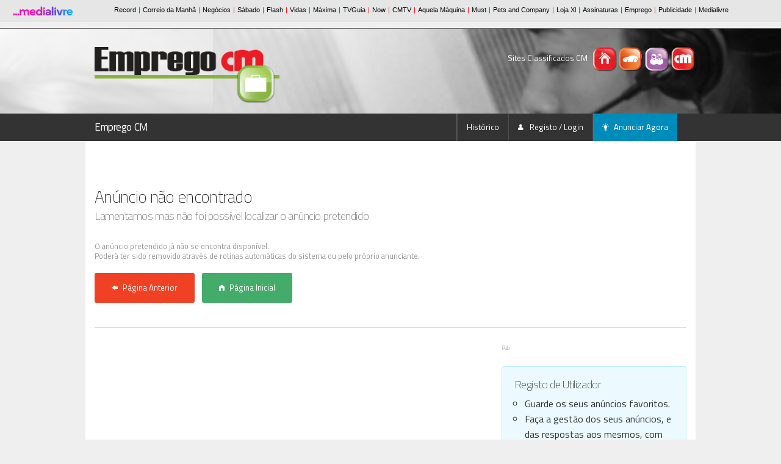

--- FILE ---
content_type: text/html; charset=utf-8
request_url: https://www.empregocm.pt/HTTPHandlers/GenericHandler.ashx?op=GetErrorMessages&_=1764666157406
body_size: 1434
content:
{"Error_SelectDistrito":"Indique o distrito onde se encontra o produto ou serviço.","Error_numeroLugares":"Indique o número de lugares da viatura.","Error_CodigoPostal_factura_personalizada":"Indique um código postal válido.","Error_LocaisSensuais_SubSubCombo":"Indique o local pretendido.","Error_FinalidadesImo_Combo":"Indique a finalidade do anúncio.","Error_TipodeImovel":"Escolha o Tipo de Imóvel.","Error_Localidade_factura_personalizada":"Indique uma localidade válida.","Error_Texto_Anuncio_Jornal":"Introduza o texto do anúncio para o Jornal.","Error_CordosOlhos":"Indique a cor dos olhos.","Error_PrecoAluguer":"Indique o preço pretendido para o aluguer.","Error_Morada_factura_personalizada":"Indique um nome válido.","Error_Ano_Pecas":"Verifique o ano de fabrico.","Error_numeroPortas":"Indique o número de portas da viatura.","Error_Disponibilidade":"Indique uma descrição válida da sua disponibilidade.","Error_Nif_factura_personalizada":"Indique um número de contribuinte válido.","Error_marca_motores":"Indique a marca dos seus motores.","Error_TelefoneJornal":"Indique o telefone que aparece no anúncio do jornal.","Error_TipodeUtilizacao":"Escolha o tipo de utilização pretendida.","Error_Ano_Barcos":"Verifique o ano do barco.","Error_ano_inspeccao":"Verifique o ano de validade da inspecção do seu barco.","Error_comprimento":"Indique o comprimento da viatura.","Error_NewspaperPersonalizationCalendar":"Seleccione a data de publicação do anúncio no jornal.","Error_transmissao":"Indique o tipo de transmissão da viatura.","Error_numeroRegistos":"Indique o tipo de registo da viatura.","Error_metodo_pagamento":"Especifique o seu método de pagamento.","Error_Description":"Indique a descrição do anúncio.","Error_Nacionalidade":"Indique a sua nacionalidade.","Error_versao":"Indique a versão da viatura.","Error_Nome_factura_personalizada":"Indique um nome válido.","Error_combustivelBarcos":"Indique o modo de propulsão do barco.","Error_Email_factura_personalizada":"Indique o e-mail onde deseja receber a sua factura.","Error_SelectTipo":"Escolha o tipo da viatura.","Error_casco":"Indique o tipo de casco da viatura.","Error_ClasseEnergetica":"Escolha a classe energética.","Error_Para":"Este campo é de preenchimento obrigatório","Error_Email":"Indique o seu e-mail de contacto.","Error_Preco":"Indique o preço desejado.","Error_Title":"Indique o título do anúncio (de 5 a 50 caracteres).","Error_Texto_Anuncio":"Preencha o texto desejado no seu anúncio.","Error_telefone":"Indique o seu telefone de contacto.","Error_CordoCabelo":"Indique a cor do cabelo.","Error_Combustivel":"Indique o combustível usado pela viatura.","Error_CargoFuncao":"Indique o cargo ou função.","Error_modelo_versao":"Indique o modelo ou versão da viatura.","Error_EstadoClassificadosDiversos":"Escolha o estado em que se encontra o seu produto.","Error_SelectFreguesia":"Indique a freguesia onde se encontra o produto ou serviço.","Error_Check_termos_condicoes":"Terá que aceitar os nossos termos e condições para avançar.","Error_EstadoClassificadosAuto":"Indique o estado em que se encontra a viatura.","Error_caixa_velocidades":"Indique o tipo de caixa de velocidades da viatura.","Error_Permuta":"Indique se é permutável ou não.","Error_Mobilado":"Indique se o imóvel se encontra mobilado ou não.","Error_CondicaoClassificadosAuto":"Indique a condição em que se encontra a viatura.","Error_SelectMarcas":"Escolha a marca da viatura.","Error_SelectModelo":"Seleccione o modelo.","Error_CondicaoClassificadosDiversos":"Indique a condição em que se encontra o seu produto.","Error_cor":"Indique uma cor para a viatura.","Error_mes":"Indique o mês da viatura.","Error_Ano":"Verifique o ano.","Error_Tipologia":"Escolha a tipologia do imóvel.","Error_Sector":"Indique o sector pretendido.","Error_classe_portagens":"Indique a classe de portagens da viatura.","Error_CordaPele":"Indique a cor da pele.","Error_Modelo":"Indique o modelo ou versão da viatura.","Error_SelectConcelho":"Indique o concelho onde se encontra o produto ou serviço.","Error_categoria":"Escolha a categoria desejada.","Error_Ano_Auto":"Verifique o ano do veículo.","Error_AdActivationEmailAddress":"Indique um endereço de e-mail válido.","Error_SubCombo":"Escolha a sub-categoria desejada.","Error_SelectPaises":"Indique o país onde se encontra o produto ou serviço.","Error_mes_inspeccao":"Indique o mês de validade da inspecção do seu barco.","Error_EmailJornal":"Indique o email que aparece no anúncio do jornal.","Error_EstadoClassificadosImo":"Escolha o estado em que se encontra o imóvel.","Error_Check_direito_informacao":"Terá que aceitar o Direito de Informação.","Error_Ano_Imo":"Verifique o ano do imóvel."}

--- FILE ---
content_type: text/javascript; charset=utf-8
request_url: https://www.empregocm.pt/ClassifJSBundle/JSClassDetalhe?v=qmr305Rqx93fo3E9XQjITg87vKEsuTzfMqfmKFv-WT81
body_size: 3508
content:
var AdDetail={CurrentAjaxRequest:"",CurrentFormValidationResult:"",GlobalVarSiteUrl:globalVarSiteUrl,LoaderSrcPath:"Layout/img/ajax-loading.gif",AjaxRequestURL:"HTTPHandlers/DetalheAnuncio.ashx",AjaxRequestContentType:"text/HTML",AjaxCallTypes:{_AddtoFavorites:"AddtoFavorites",_ReplyToAd:"ReplyToAd"},LoggedInAdvertiserID:"-1",AdvertiserContentTypeName:"",AdvertiserID:"-1",AdEmailAddress:"",AdContentID:"-1",AdContentTypeName:"",IsFavourited:"",ReplyToAdMessage_MessageContent:"",ReplyToAdMessage_MessageUsername:"",ReplyToAdMessage_MessageEmail:"",ReplyToAdMessage_IncludeSelfInCC:"",AgentEmail:"",AdFavoriteHRefId:"#Actions_AddToFavorites",AdDenunciate:"#Actions_Denunciate",AdDenunciateSelect:"#motivoDenuncia",AdOpenModalDen:"#modalDenunciaButton",ReplyToAdHRefId:"#Actions_ReplyToAd",GoToFavoritesHRefId:"#Actions_GoToFavorites",GoToLoginHRefId:"#Actions_GoToLogin",EnviarRespostaHrefId:"#ResponderAnuncio_EnviarResposta",AddToFavoritesModalId:"#modal-adicionar-favoritos",AddToFavoritesNoAccountModalId:"#modal-adicionar-favoritos-semconta",ReplyToAdModalId:"#modal-responder-anuncio",ReplyToAdFormId:"#ReplyToAdForm",ReplyToAdMessage_MessageContentInputId:"#ResponderAnuncio_Mensagem",ReplyToAdMessage_MessageUsernameInputId:"#ResponderAnuncio_NomeCompleto",ReplyToAdMessage_MessageEmailInputId:"#ResponderAnuncio_Email",ReplyToAdMessage_incluirCopiaInputId:"#incluirCopia",AdContainerId:"#cxAccoes",AdUrl:"",CVUploadInputID:"ResponderAnuncio_CV",CVAllowedExts:["doc","docx","pdf"],NotificationTimeOut:6e3,AdTitle:"",AdSection:"",InitDetail:function(n,t,i,r,u,f,e,o){var s,h;AdDetail.AdTitle=$("#AdTitle").html().replace("&nbsp;"," ");AdDetail.AdSection=e;o!=""&&$("#clientIp").val(o);n>0&&(AdDetail.LoggedInAdvertiserID=n,AdDetail.AdvertiserContentTypeName=u);i>0&&r!=""&&f!=""&&(AdDetail.AdvertiserID=t,AdDetail.AdContentID=i,AdDetail.AdContentTypeName=r,AdDetail.IsFavourited=f,AdDetail.AdEmailAddress=$("#hdnEmailAddress").val());(typeof AdDetail.AdEmailAddress=="undefined"||AdDetail.AdEmailAddress=="")&&(s=$("#hdnAgentEmail").val(),(typeof s!="undefined"||s!="")&&(AdDetail.AdEmailAddress=s));$(AdDetail.ReplyToAdHRefId).css("display",typeof AdDetail.AdEmailAddress!="undefined"&&AdDetail.AdEmailAddress!=""?"block":"none");n>0?(h=$("#clientIp").val(),$("#strongIP").html("IP "+h),$("#LoggedInDenunciaModalContent").show(),$("#NotLoggedInDenunciaModalContent").hide()):($("#NotLoggedInDenunciaModalContent").show(),$("#LoggedInDenunciaModalContent").hide());AdDetail.LoaderSrcPath=AdDetail.GlobalVarSiteUrl+AdDetail.LoaderSrcPath;AdDetail.AjaxRequestURL=AdDetail.GlobalVarSiteUrl+AdDetail.AjaxRequestURL;AdDetail.BindEvents()},BindEvents:function(){$(AdDetail.AdFavoriteHRefId).css("display","none");var n=readCookie("cof_CMUserEmail");n!=null&&($(AdDetail.AdFavoriteHRefId).css("display",AdDetail.IsFavourited=="True"?"none":"block"),AdDetail.IsFavourited!="True"&&$(AdDetail.AdFavoriteHRefId).click(function(){AdDetail.AddToFavorites()}));$(AdDetail.GoToFavoritesHRefId).click(function(){var n=AdDetail.GlobalVarSiteUrl;(typeof n=="undefined"||n===null)&&(n="/");AdDetail.AdvertiserContentTypeName=="ClassificadosAnunciante"?window.location=n+"AreaPessoal.aspx?Section=MeusAnuncios":AdDetail.AdvertiserContentTypeName=="ClassificadosAnuncianteComercial"&&(window.location=n+"AreaPessoalComercial.aspx?Section=MeusAnuncios")});$(AdDetail.GoToLoginHRefId).click(function(){CofinaSSOApi.gotoLogin()});AdDetail.AdEmailAddress!=""&&($(AdDetail.ReplyToAdHRefId).click(function(){AdDetail.SetGAEvent("Responder Anuncio");$(AdDetail.ReplyToAdMessage_MessageContentInputId).val("");$(AdDetail.ReplyToAdMessage_MessageUsernameInputId).val("");$(AdDetail.ReplyToAdMessage_MessageEmailInputId).val("");$(AdDetail.ReplyToAdMessage_incluirCopiaInputId).prop("checked",!1);$("#CVUploadErrorMsg").css("display","none");$("#CVUploadErrorMsg").parent().closest("div").removeClass("error");AdDetail.BindSubmitFormEvent(AdDetail.ReplyToAdFormId);AdDetail.RevealModalOpen(AdDetail.ReplyToAdModalId)}),$(AdDetail.EnviarRespostaHrefId).click(function(){AdDetail.ReplyToAd()}));$(AdDetail.AdDenunciate).click(function(){AdDetail.Denunciate()});$(AdDetail.AdDenunciateSelect).change(function(){$("#erroMotivoDenuncia").is(":visible")&&$("#erroMotivoDenuncia").hide()});$(AdDetail.AdOpenModalDen).click(function(){$("#modal-denunciar-anuncio select").prop("selectedIndex",0);$("#modal-denunciar-anuncio input[type=text]").text("").val("");$("#erroDenuncia").hide();$("#erroMotivoDenuncia").hide();$(AdDetail.AdDenunciate).prop("disabled",!1)})},AjaxRequest:function(n){var r=document.getElementById("ResponderAnuncio_CV"),i=null,t=new FormData;return t.append("AjaxCallType",n),t.append("AdvertiserId",AdDetail.AdvertiserID),t.append("AdContentId",AdDetail.AdContentID),t.append("ContentTypeName",AdDetail.AdContentTypeName),t.append("AdvertiserContentTypeName",AdDetail.AdvertiserContentTypeName),t.append("AdUrl",AdDetail.AdUrl),t.append("NovaMensagem_TextoMensagem",AdDetail.ReplyToAdMessage_MessageContent),t.append("NovaMensagem_NomeUtilizador",AdDetail.ReplyToAdMessage_MessageUsername),t.append("NovaMensagem_Email",AdDetail.ReplyToAdMessage_MessageEmail),t.append("NovaMensagem_IncludeSelfInCC",AdDetail.ReplyToAdMessage_IncludeSelfInCC),t.append("NovaMensagem_AgentEmail",AdDetail.AgentEmail),t.append("g-recaptcha-response",$("#ReplyToAdForm [id^=g-recaptcha-response]").val()),r!=null&&typeof r!="undefined"&&(i=r.files[0]),i!=null&&(t.append("PostedFile",i),t.append("Filename",i.name)),$.ajax({type:"POST",url:AdDetail.AjaxRequestURL,data:t,contentType:!1,processData:!1,beforeSend:function(){AdDetail.BlockUI(AdDetail.AdContainerId)},complete:function(){AdDetail.UnBlockUI(AdDetail.AdContainerId)},success:function(t){AdDetail.ProcessAjaxResponse(n,t.OperationResult)},error:function(){}})},ProcessAjaxResponse:function(n,t){var i="",r="",u;n==AdDetail.AjaxCallTypes._ReplyToAd&&(t=="Success"?(AdDetail.SetGAEvent("Enviar mensagem"),r="Mensagem enviada!",i="A sua mensagem foi enviada ao anunciante."):(r="Ocorreu um erro!",i="A sua mensagem não foi enviada ao anunciante.<br/>Por favor tente mais tarde."),AdDetail.RevealModalClose(AdDetail.ReplyToAdModalId),AdDetail.NotifyUser(t,r,i));n==AdDetail.AjaxCallTypes._AddtoFavorites&&t=="Success"&&(AdDetail.SetGAEvent("Adicionar Favoritos"),AdDetail.RevealModalOpen(AdDetail.AddToFavoritesModalId),$(AdDetail.AdFavoriteHRefId).remove(),u=parseInt($("#MyMenuFavsSpan").html(),10),$("#MyMenuFavsSpan").html(++u))},AddToFavorites:function(){AdDetail.AdUrl=window.location.href;AdDetail.AdvertiserID=AdDetail.LoggedInAdvertiserID;AdDetail.LoggedInAdvertiserID>0?AdDetail.CurrentAjaxRequest=AdDetail.AjaxRequest(AdDetail.AjaxCallTypes._AddtoFavorites):AdDetail.RevealModalOpen(AdDetail.AddToFavoritesNoAccountModalId)},ReplyToAd:function(){AdDetail.AdContainerId=AdDetail.ReplyToAdFormId;$(AdDetail.ReplyToAdFormId).trigger("submit");AdDetail.CurrentFormValidationResult&&(AdDetail.ReplyToAdMessage_MessageContent=$(AdDetail.ReplyToAdMessage_MessageContentInputId).val(),AdDetail.ReplyToAdMessage_MessageUsername=$(AdDetail.ReplyToAdMessage_MessageUsernameInputId).val(),AdDetail.ReplyToAdMessage_MessageEmail=$(AdDetail.ReplyToAdMessage_MessageEmailInputId).val(),AdDetail.ReplyToAdMessage_IncludeSelfInCC=$(AdDetail.ReplyToAdMessage_incluirCopiaInputId).prop("checked"),AdDetail.AgentEmail=$("#hdnAgentEmail").val(),AdDetail.CurrentAjaxRequest=AdDetail.AjaxRequest(AdDetail.AjaxCallTypes._ReplyToAd))},HasFileToUpload:function(n){var r=!1,t=document.getElementById(n),i;return t!=null&&typeof t!="undefined"&&(i=t.files[0],r=i!=null&&i.name!=""),r},ValidateUploadedCVExtension:function(n,t){var r=document.getElementById(n),u=null,f=!1,i;return r!=null&&typeof r!="undefined"&&(u=r.files[0],i=u.name.split("."),i=i.reverse(),f=$.inArray(i[0].toLowerCase(),t)>-1),f},BindSubmitFormEvent:function(n){$(n).submit(function(t){var i,r;$("#CVUploadErrorMsg").css("display","none");$("#CVUploadErrorMsg").parent().closest("div").removeClass("error");AdDetail.HasFileToUpload(AdDetail.CVUploadInputID)&&(i=AdDetail.ValidateUploadedCVExtension(AdDetail.CVUploadInputID,AdDetail.CVAllowedExts),$("#CVUploadErrorMsg").css("display",i?"none":"block"),i||$("#CVUploadErrorMsg").parent().closest("div").addClass("error"));r=$(n+" div.error:visible").length;AdDetail.CurrentFormValidationResult=r==0;t.preventDefault()})},BlockUI:function(n,t){var n=$(n);n.block({message:"<img src="+AdDetail.LoaderSrcPath+' align="">',centerY:t!=undefined?t:!0,css:{top:"10%",border:"none",padding:"2px",backgroundColor:"none",width:"32px",height:"32px"},overlayCSS:{backgroundColor:"#000",opacity:.05,cursor:"wait"}})},UnBlockUI:function(n){$(n).unblock({onUnblock:function(){$(n).removeAttr("style")}})},RevealModalOpen:function(n){$(n).foundation("reveal","open")},RevealModalClose:function(n){$(n).foundation("reveal","close")},NotifyUser:function(n,t,i){if(n!=""&&t!=""&&i!=""){var r="";switch(n){case"Success":r="success";break;case"Error":r="alert";break;case"Warning":r="warning";break;case"Info":r="info"}$("#barra-alerta-erro").html("<div class='row'><div data-alert='' class='alert-box "+r+" radius'><h4>"+t+"<h4><p>"+i+"<\/p><a href='javascript:void(null);' class='close'>×<\/a><\/div><\/div>");$("#barra-alerta-erro").fadeIn("fast");setTimeout(function(){$("#barra-alerta-erro").fadeOut("fast")},AdDetail.NotificationTimeOut)}},Denunciate:function(){var t=$("#hdnContentID").val(),i=$("#hdnContentTypeName").val(),f=$("#motivoDenuncia option:selected").val(),r="",u,o;f!=null&&f!=""&&(r=$("#motivoDenuncia option:selected").text());var s=$("#comentarioDenuncia").val(),e=$("#clientIp").val(),n=readCookie("cof_CMUserEmail");n!=null&&(n=n.replace("%40","@"));u=!1;o=$("#modal-denunciar-anuncio [id^=g-recaptcha-response]").val();$("#ReCaptchaDenunciaInvalid:visible").length==0&&(u=!0);AdDetail.isEmpty(t)&&AdDetail.isEmpty(i)&&AdDetail.isEmpty(r)&&AdDetail.isEmpty(e)&&AdDetail.isEmpty(n)&&u&&$.ajax({url:"/HTTPHandlers/GenericHandler.ashx?op=DenunciateAd",type:"POST",cache:!1,data:{ContentID:t,ContentTypeName:i,motivo:r,comentario:s,clientIp:e,clientEmail:n,"g-recaptcha-response":o},success:function(n){var f,r,u;AdDetail.SetGAEvent("Denunciar Anuncio");readCookie("denClassificadosID")==null?(f=i+":"+t,createCookie("denClassificadosID",f,365)):(r=readCookie("denClassificadosID"),u=i+":"+t,r.indexOf(u)==-1&&(r+="||"+u,createCookie("denClassificadosID",r,365)));n=="true"?($("#erroDenuncia").removeClass("alert").addClass(" success "),$("#erroDenuncia").text("A sua denúncia foi submetida com sucesso. Obrigado."),$("#erroDenuncia").show(),$(AdDetail.AdDenunciate).prop("disabled",!0),$(AdDetail.AdOpenModalDen).remove(),setTimeout(function(){$(".close-reveal-modal").trigger("click");$("#modal-denunciar-anuncio").remove()},4e3)):($("#erroDenuncia").removeClass("success").addClass(" alert "),$("#erroDenuncia").text("Ocorreu um erro na denúncia deste anúncio. Por favor tente mais tarde."),$("#erroDenuncia").show())},error:function(){$("#erroDenuncia").removeClass("success").addClass(" alert ");$("#erroDenuncia").text("Ocorreu um erro na denúncia deste anúncio. Por favor tente mais tarde.");$("#erroDenuncia").show()}})},isEmpty:function(n){return n!=null&&n!=""&&n!==undefined?!0:!1},SetupCurrencyFormat:function(n){$(n).priceFormat({prefix:"€ ",thousandsSeparator:".",centsSeparator:",",centsLimit:2})},SetGAEvent:function(n){var t="",i=$("#hdnParentAreaName").length>0&&$("#hdnParentAreaName").val()!="CLASSIFICADOS_CM"?$("#hdnParentAreaName").val():$("#hdnAreaName").val(),r=$("#hdnParentAreaName").length>0&&$("#hdnParentAreaName").val()!="CLASSIFICADOS_CM"?$("#hdnAreaName").val():"";typeof i!="undefined"&&i!=""&&(t=AdDetail.AdSection+"/"+i);typeof r!="undefined"&&r!=""&&(t=AdDetail.AdSection+"/"+r);ga("send","event",n,t,AdDetail.AdTitle)}}

--- FILE ---
content_type: text/javascript
request_url: https://cloud.weborama.design/board.js?wam_id=911&wam_label=COFINA
body_size: 12357
content:
var a0_0x25a05f=a0_0xb237;function a0_0xb237(_0x4361fa,_0x1c4d4b){var _0x27383a=a0_0x2738();return a0_0xb237=function(_0xb237e,_0x134335){_0xb237e=_0xb237e-0x7a;var _0xe3c079=_0x27383a[_0xb237e];return _0xe3c079;},a0_0xb237(_0x4361fa,_0x1c4d4b);}(function(_0x26d004,_0x5aa8b2){var _0x44d5d=a0_0xb237,_0x476236=_0x26d004();while(!![]){try{var _0x2d2873=parseInt(_0x44d5d(0x1da))/0x1+parseInt(_0x44d5d(0x151))/0x2+-parseInt(_0x44d5d(0x108))/0x3+parseInt(_0x44d5d(0x1bd))/0x4+-parseInt(_0x44d5d(0x196))/0x5+-parseInt(_0x44d5d(0xfd))/0x6+parseInt(_0x44d5d(0xdd))/0x7;if(_0x2d2873===_0x5aa8b2)break;else _0x476236['push'](_0x476236['shift']());}catch(_0x419364){_0x476236['push'](_0x476236['shift']());}}}(a0_0x2738,0xb3034));var WBO_OBJ={},WBO_BOARD_VERSION=a0_0x25a05f(0xf4),WBO_LS={};console[a0_0x25a05f(0xa3)](WBO_BOARD_VERSION);if(document['currentScript'][a0_0x25a05f(0xc8)]('wam_label'))WBO_OBJ['wam_label']=document[a0_0x25a05f(0x12a)]['getAttribute'](a0_0x25a05f(0x168)),WBO_OBJ[a0_0x25a05f(0x109)]=document['currentScript']['getAttribute'](a0_0x25a05f(0x109)),WBO_OBJ[a0_0x25a05f(0x1d9)]=document['currentScript'][a0_0x25a05f(0xc8)]('events');else{let p=document[a0_0x25a05f(0x12a)][a0_0x25a05f(0xfb)][a0_0x25a05f(0x139)]('?')[0x1];p=p[a0_0x25a05f(0x139)]('&'),p[a0_0x25a05f(0x8d)](function(_0x2501ed,_0x15772f){var _0x27cb93=a0_0x25a05f;WBO_OBJ[_0x2501ed[_0x27cb93(0x139)]('=')[0x0]]=_0x2501ed[_0x27cb93(0x139)]('=')[0x1];});if(WBO_OBJ[a0_0x25a05f(0x1d9)]){var events=WBO_OBJ[a0_0x25a05f(0x1d9)][a0_0x25a05f(0x139)]('|');for(var i=0x0;i<events[a0_0x25a05f(0x166)];i++){events[i][a0_0x25a05f(0x166)]>0x0&&document[a0_0x25a05f(0x182)](events[i],function(_0x23c3cb){var _0x16e1aa=a0_0x25a05f;console[_0x16e1aa(0xa3)](_0x23c3cb);});}}}function a0_0x2738(){var _0x27b5ea=['https://cetelemportugal2.solution.weborama.fr/fcgi-bin/dispatch.fcgi?a.A=cl&a.si=3503&a.te=4310&a.bk=1&g.ism=0&gdpr=${GDPR}&gdpr_consent=${GDPR_CONSENT_284}&a.ra=[RANDOM]&g.lu=','round','https://cstatic.weborama.com/bigsea/contextual/v1/weboctx.min.js','left','digitalData','clipboard','ctx','forEach','.sv-aside__col','areaname','target','#wbo-context-menu','&strict=1p','fiat.pt','$_fields','gray','MSIE','init','AreaName','firefox','parentElement','removeItem','fnac.pt','https://cetelemportugal2.solution.weborama.fr/fcgi-bin/dispatch.fcgi?a.A=cl&a.si=3503&a.te=4308&a.bk=1&g.ism=0&gdpr=${GDPR}&gdpr_consent=${GDPR_CONSENT_284}&a.ra=[RANDOM]&g.lu=','hostname','seconds','iol_tags','keys','iframed','log','position','getHours','https://bancoctt.solution.weborama.fr/fcgi-bin/dispatch.fcgi?a.A=cl&a.si=7437&a.te=891&a.bk=1&g.ism=0&gdpr=${GDPR}&gdpr_consent=${GDPR_CONSENT_284}&a.ra=[RANDOM]&g.lu=','attachScripts','toFixed','mobile','button','script','true','getItem','wbo_origin=weborama','IMPRESA','dsautomobiles.pt','wbo_origin','group','www.','getDay','warn','autocheckbycetelem.bivwak.com','search','<li\x20style=\x27color:red\x20!important;font-weight:normal\x27>','style','wbo=true','attr_name','f_subscription_type','GMG','toUTCString','https://cloud.weborama.design/pxl.html?url=','ads\x20ad\x20adsbox\x20ad-placement','body\x20of\x20document\x20not\x20found','OPR','utm_campaign','class','wbo_gdpr_params','is_exact','__OPTIONAL_PARAMETERS__','getAttribute','&a.ra=','gdpr=0','f_subscription_status','innerWidth','withCredentials','setInterval','get','search.savills.com','head','load','fiatprofessional.com','charAt','grey',';\x20SameSite=None;\x20Secure','https://cetelemportugal2.solution.weborama.fr/fcgi-bin/dispatch.fcgi?a.A=cl&a.si=3503&a.te=4319&a.bk=1&g.ism=0&gdpr=${GDPR}&gdpr_consent=${GDPR_CONSENT_284}&a.ra=[RANDOM]&g.lu=','querySelector','onload','\x20Click:','name','GET','3348961TGmwAS','WAM\x20Collect\x20','attr_value','error','fidelidade.pt','width:100%;\x20margin-top:3px;font-weight:bold;\x20margin-bottom:3px;background-color:white;color:red;font-size:12px','wbo_consent_needed','width','iol_analytics','content','copy\x20to\x20clipboard\x20failed','floor','function','${RND}','background:','WAM\x20Factory:\x20','ad-blocker-detector','nodeName','rules','haier-europe.com/pt_PT','\x20KO</li>','ping','responseText','v:0.2.12.0.0','height','wbn','selector','wbo_cdp','webo_uuid','onerror','src','\x20URL','5822214GotweU',':\x20URL\x20OK\x20</li>','line-height:20px;\x20font-size:12px;','<li\x20style=\x27color:green;font-weight:normal\x27>','form','border:1px\x20solid\x20gray;\x20border-radius:5px;position:fixed;z-index:99999999999999;width:310px;height:auto;padding:5px;background-color:white;color:gray;font-size:12px;bottom:10px;left:10px;',':\x20URL\x20KO</li>','0px','evitacancro.org','browser','1px','2208690ivwpKM','wam_id','WAM\x20Profile\x20LOADED','~KEY_VALUE~','https://cetelemportugal2.solution.weborama.fr/fcgi-bin/dispatch.fcgi?a.A=cl&a.si=3503&a.te=4317&a.bk=1&g.ism=0&gdpr=${GDPR}&gdpr_consent=${GDPR_CONSENT_284}&a.ra=[RANDOM]&g.lu=','block','\x20OK</li>','https://cetelemportugal2.solution.weborama.fr/fcgi-bin/dispatch.fcgi?a.A=cl&a.si=3503&a.te=4322&a.bk=1&g.ism=0&gdpr=${GDPR}&gdpr_consent=${GDPR_CONSENT_284}&a.ra=[RANDOM]&g.lu=','cetelem.pt','Click\x20Redirection\x20(enabled)','gdpr_consent=${GDPR_CONSENT_284}','elementInfo','No\x20selector\x20found','stopPropagation','&Wvar=','<li\x20style=\x27color:red;font-weight:bold\x27>','alfaromeo.pt','none','readyState','wbn=','pop','wbo-id','uuid','send','callContextual','setAttribute','querySelectorAll','https://cetelemportugal2.solution.weborama.fr/fcgi-bin/dispatch.fcgi?a.A=cl&a.si=3503&a.te=4324&a.bk=1&g.ism=0&gdpr=${GDPR}&gdpr_consent=${GDPR_CONSENT_284}&a.ra=[RANDOM]&g.lu=','attributes','Click\x20Redirection\x20(disabled)','collectURL','setItem','WAM\x20Profile:\x20Data\x20OK</li>','https://cetelemportugal2.solution.weborama.fr/fcgi-bin/dispatch.fcgi?a.A=cl&a.si=3503&a.te=4309&a.bk=1&g.ism=0&gdpr=${GDPR}&gdpr_consent=${GDPR_CONSENT_284}&a.ra=[RANDOM]&g.lu=','currentScript','<li\x20style=\x27color:green\x20!important;font-weight:normal\x27>','<li\x20style=\x27color:green\x20!important;font-weight:normal\x27>Rules\x20KO</li>','\x20</li>','timer','wbo\x20iframe','<b>Rules:</b><br/>','push','WAM\x20Profile\x20JSON\x20error','randomNumber','orange','width:1px;height:1px;opacity:0;border:none;position:absolute;pointer-events:none','f_segments','host','wbo_id','split','segmentCodes','element_attribute_name','cetelem','NONIO','wbo-disabled','radiopopular.pt','chrome','.pt','debug','shift','opel.pt','%c\x20weborama\x20%c\x20','userAgent','height:1px\x20!important;width:1px\x20!important;position:absolute\x20!important,left:0px;top:0px;opacity:0\x20!important;','eventSend','subscriptionType','198586','setTime','black','gdpr=1&gdpr_consent=','parse','#wbo-debug','button.sv-details__contacts-link','1902434LoScJQ','words','preventDefault','&wbo_origin=','red','getTime','visibility','stringify','https://cetelemportugal2.solution.weborama.fr/fcgi-bin/dispatch.fcgi?a.A=cl&a.si=3503&a.te=4311&a.bk=1&g.ism=0&gdpr=${GDPR}&gdpr_consent=${GDPR_CONSENT_284}&a.ra=[RANDOM]&g.lu=','html','peugeot.pt','top','pathname','199969','cookie_key','innerText','Safari','JLR','199973','matches','No\x20selector\x20found\x20#1','length','savills.pt','wam_label','random',';\x20path=/\x20;\x20domain=','.com.pt','element_attribute_value','mousedown','Chrome','div','https://cetelemportugal2.solution.weborama.fr/fcgi-bin/dispatch.fcgi?a.A=cl&a.si=3503&a.te=4321&a.bk=1&g.ism=0&gdpr=${GDPR}&gdpr_consent=${GDPR_CONSENT_284}&a.ra=[RANDOM]&g.lu=','https://cetelemportugal2.solution.weborama.fr/fcgi-bin/dispatch.fcgi?a.A=cl&a.si=3503&a.te=4318&a.bk=1&g.ism=0&gdpr=${GDPR}&gdpr_consent=${GDPR_CONSENT_284}&a.ra=[RANDOM]&g.lu=','[href]','match','event','wbo-title','https://ams3.digitaloceanspaces.com/weborama/rules/','.json','bancoctt.pt','display','clientY','profile','199787','getElementById','status','https://cetelemportugal2.solution.weborama.fr/fcgi-bin/dispatch.fcgi?a.A=cl&a.si=3503&a.te=4314&a.bk=1&g.ism=0&gdpr=${GDPR}&gdpr_consent=${GDPR_CONSENT_284}&a.ra=[RANDOM]&g.lu=','cookie_duration','slice','addEventListener','cursor:pointer;\x20width:100%;\x20padding:5px;background-color:gray;color:white;font-size:11px','__tcfapi','jobsnow.pt','className','border:3px\x20solid\x20gray;font-family:sans-serif;\x20width:350px;\x20border-radius:5px;position:fixed;z-index:99999999999999;padding:5px;display:none;background-color:rgba(255,255,255,0.8);display:block;color:gray;font-size:12px;','No\x20selector\x20found\x20#2','opacity','cdp','COFINA','href','hidden','green','substring','border:3px\x20solid\x20gray;font-family:sans-serif;\x20border-radius:5px;position:fixed;z-index:99999999999999;padding:5px;background-color:rgba(255,255,255,0.8);display:block;color:gray;font-size:12px;','appendChild','callWAM','webo_uuid:','199325','gdpr_cmp_failure=1','2859000RINqii','<li\x20style=\x27color:green\x20!important;font-weight:normal\x27>Rules\x20OK</li>','onreadystatechange','writeText','abarth.pt','eventStatus','Trigger\x20the\x20URL\x20was\x20prevented\x20(enable\x20Redirects\x20to\x20cancel\x20this).','citroen.pt','tcString','segment','WAM\x20Profile\x20returned','Opera','https://cetelemportugal2.solution.weborama.fr/fcgi-bin/dispatch.fcgi?a.A=cl&a.si=3503&a.te=4315&a.bk=1&g.ism=0&gdpr=${GDPR}&gdpr_consent=${GDPR_CONSENT_284}&a.ra=[RANDOM]&g.lu=','getBoundingClientRect','${GDPR}','wbo\x20toggle-redirects','position:fixed;\x20font-size:12px;\x20font-weight:bold;\x20font-family:sans-serif;z-index:100000;cursor:pointer;right:10px;\x20bottom:10px;','\x20elements).','hasAttribute','domain','createElement','toUpperCase',',wbo_origin:','https://cetelemportugal2.solution.weborama.fr/fcgi-bin/dispatch.fcgi?a.A=cl&a.si=3503&a.te=4323&a.bk=1&g.ism=0&gdpr=${GDPR}&gdpr_consent=${GDPR_CONSENT_284}&a.ra=[RANDOM]&g.lu=','defer','#wbo_vis','section','wbo_origin:','iframe','wbo-debug','click','user','mousemove','https://cloud.weborama.design/constructor.min.js','ABCDEFGHIkLMNOPQRSTUVWXYZabcdefghijklmnopqrstuvwxyz0123456789','board.js\x20-\x20could\x20not\x20set\x20id.','jeep.pt','wbo','wbo_gdpr','4643164LqNutf','absolute','join','selector_wbo_id','${GDPR_CONSENT}','url','https://cetelemportugal2.solution.weborama.fr/fcgi-bin/dispatch.fcgi?a.A=cl&a.si=3503&a.te=4313&a.bk=1&g.ism=0&gdpr=${GDPR}&gdpr_consent=${GDPR_CONSENT_284}&a.ra=[RANDOM]&g.lu=','https://brandzoneportugal.solution.weborama.fr/fcgi-bin/dispatch.fcgi?a.A=co&a.si=8923&a.cp=11&a.ct=d&a.re=__REVENUE__&a.cid=__CLIENT_IDENTIFIER__&a.iid=__INVOICE_IDENTIFIER__&a.inu=__ITEMS_NUMBER__&a.isc=__IS_CLIENT__&a.opt=__OPTIONAL_PARAMETERS__&gdpr=${GDPR}&gdpr_consent=${GDPR_CONSENT_284}&g.pn=[PARTNER_NAME]&g.puid=[PARTNER_USER_ID]','dextazin.pt','location',';\x20color:\x20white;border-top-right-radius:10px;border-bottom-right-radius:10px;','wbo_gdpr_consent','Multiple\x20elements\x20have\x20this\x20class,\x20please\x20add\x20an\x20attribute\x20to\x20rule\x20(','darty.pt','${GDPR_CONSENT_284}','body','clientX','typ','&a.opt=','site','WBO\x20Rules','onmousedown','opera','https://bsd.frontend.weborama.fr/bsd?format=json&token=','.sv-lightbox.sv--is-modal','gdpr=${GDPR}','https://wf.frontend.weborama.fr/stream/?wamid=','<li\x20style=\x27color:gray\x20!important;font-weight:normal\x27>','events','421204lpXGdj','replace','preventClickRedirections','wamf','cookie_value','subscriptionStatus','indexOf','border:1px\x20solid\x20gray;\x20width:100%px;\x20cursor:pointer;\x20border-radius:5px;padding:5px;display:block;background-color:rgba(255,255,255,0.8);color:gray;font-size:11px;','innerHTML','gdprApplies','includes','https://bancoctt.solution.weborama.fr/fcgi-bin/dispatch.fcgi?a.A=cl&a.si=7437&a.te=892&a.bk=1&g.ism=0&gdpr=${GDPR}&gdpr_consent=${GDPR_CONSENT_284}&a.ra=[RANDOM]&g.lu=','open'];a0_0x2738=function(){return _0x27b5ea;};return a0_0x2738();}function getDomain(){var _0x5e5a83=a0_0x25a05f;let _0x2294c3=document[_0x5e5a83(0x1c6)][_0x5e5a83(0x9e)][_0x5e5a83(0x139)]('.');return _0x2294c3[_0x5e5a83(0x166)]>0x2?_0x2294c3['slice'](_0x2294c3[_0x5e5a83(0x166)]-0x2)[_0x5e5a83(0x1bf)]('.'):document[_0x5e5a83(0x1c6)][_0x5e5a83(0x137)];}(function(_0x248c89){_0x248c89['wbo']={'profile':[],'preventClickRedirections':![],'setStore':function(_0x923cfc){var _0x5dc094=a0_0xb237,_0x24bf7e='',_0x12ce0e=0x3c,_0x26a6b9=new Date();_0x26a6b9[_0x5dc094(0x14b)](_0x26a6b9[_0x5dc094(0x156)]()+_0x12ce0e*0x18*0x3c*0x3c*0x3e8),_0x24bf7e=';\x20expires='+_0x26a6b9[_0x5dc094(0xbe)](),document['cookie']=_0x5dc094(0x11b)+_0x923cfc+_0x24bf7e+_0x5dc094(0x16a)+getDomain()+_0x5dc094(0xd6),localStorage[_0x5dc094(0x127)](_0x5dc094(0xf6),_0x923cfc);},'getStore':function(){var _0x895248=a0_0xb237,_0x15018c=';\x20'+document['cookie'],_0x276e5e=_0x15018c[_0x895248(0x139)](';\x20wbn=');if(_0x276e5e[_0x895248(0x166)]==0x2)return _0x276e5e[_0x895248(0x11c)]()[_0x895248(0x139)](';')[_0x895248(0x143)]();},'getProfile':function(){var _0x5d50be=a0_0xb237,_0x246417=new XMLHttpRequest();_0x246417[_0x5d50be(0xcd)]=!![],_0x246417['onreadystatechange']=function(){var _0x351280=_0x5d50be;if(this['readyState']==0x4&&this['status']>=0xc8&&this[_0x351280(0x17e)]<0x190){_0x248c89['wbo'][_0x351280(0x142)](_0x351280(0x1a0),_0x351280(0x18e));document[_0x351280(0xd8)](_0x351280(0x14f))&&(document[_0x351280(0xd8)](_0x351280(0x14f))['innerHTML']+=_0x351280(0x100)+'WAM\x20Profile:\x20OK</li>');try{wamp[_0x351280(0x17b)]=JSON[_0x351280(0x14e)](_0x246417[_0x351280(0xf3)]),_0x248c89[_0x351280(0x1bb)][_0x351280(0x142)](_0x351280(0x10a),_0x351280(0x18e)),document[_0x351280(0xd8)](_0x351280(0x14f))&&(document[_0x351280(0xd8)](_0x351280(0x14f))['innerHTML']+=_0x351280(0x100)+_0x351280(0x128));}catch(_0x447441){_0x248c89['wbo'][_0x351280(0x142)](_0x351280(0x132),_0x351280(0x155)),document[_0x351280(0xd8)](_0x351280(0x14f))&&(document[_0x351280(0xd8)]('#wbo-debug')[_0x351280(0x81)]+='<li\x20style=\x27color:red;font-weight:bold\x27>'+'WAM\x20Profile:\x20Data\x20Error</li>');}}else _0x248c89[_0x351280(0x1bb)][_0x351280(0x142)](_0x351280(0x1a0),_0x351280(0x155)),document['querySelector'](_0x351280(0x14f))&&(document[_0x351280(0xd8)](_0x351280(0x14f))[_0x351280(0x81)]+=_0x351280(0x117)+'WAM\x20Profile:\x20Not\x20loaded</li>');},_0x246417[_0x5d50be(0x85)](_0x5d50be(0xdc),_0x5d50be(0x1d4)+attrsElement[_0x5d50be(0xc8)]('wam_profile')+_0x5d50be(0x92),!![]),_0x246417[_0x5d50be(0x11f)]();},'callContextual':function(){var _0x47164a=a0_0xb237;if(WBO_OBJ[_0x47164a(0x168)]===_0x47164a(0xbd)||WBO_OBJ[_0x47164a(0x168)]===_0x47164a(0x18b)||WBO_OBJ[_0x47164a(0x168)]==='RM'||WBO_OBJ[_0x47164a(0x168)]===_0x47164a(0xaf)||WBO_OBJ[_0x47164a(0x168)]==='MCD'||WBO_OBJ['wam_label']===_0x47164a(0x13d)){let _0x3e70d2=document[_0x47164a(0x1aa)](_0x47164a(0xab));_0x3e70d2['id']=_0x47164a(0x8c),_0x3e70d2[_0x47164a(0x121)]('async',''),_0x3e70d2['src']=_0x47164a(0x88),_0x3e70d2[_0x47164a(0xd9)]=function(){var _0xeb9f42=_0x47164a;weboCtx[_0xeb9f42(0x131)](function(){var _0xe5adec=_0xeb9f42;this[_0xe5adec(0x126)]({'debug':![],'clientID':0x3f7}),this['collectURL']({'debug':![],'clientID':0x433}),this[_0xe5adec(0x126)]({'debug':![],'clientID':0x42d}),WBO_OBJ[_0xe5adec(0x168)]===_0xe5adec(0x18b)&&this[_0xe5adec(0x126)]({'debug':![],'clientID':0x40f});});},document[_0x47164a(0x1cc)][_0x47164a(0x191)](_0x3e70d2);}},'callWAM':function(_0x2a3394){var _0x363444=a0_0xb237;_0x248c89[_0x363444(0x1bb)][_0x363444(0x120)]();var _0x2141d3={},_0x2a5d98=[],_0x3c08fa=location[_0x363444(0x15d)]['split'](/[/,-]/);_0x3c08fa[_0x363444(0x8d)](function(_0x22f72d,_0x5ab83c){var _0x935799=_0x363444;_0x22f72d[_0x935799(0x166)]>0x0&&_0x2a5d98['push'](_0x22f72d);});_0x248c89[_0x363444(0xe5)]&&(_0x248c89['iol_analytics'][_0x363444(0xa0)]&&_0x248c89[_0x363444(0xe5)][_0x363444(0xa0)][_0x363444(0x139)](',')[_0x363444(0x8d)](_0x4c4d92=>{var _0x39d3ba=_0x363444;_0x2a5d98[_0x39d3ba(0x131)](_0x4c4d92);}));if(localStorage[_0x363444(0xad)](_0x363444(0xf8))!==null&&localStorage[_0x363444(0xad)](_0x363444(0xf8))!==undefined){var _0x2cb52e=JSON[_0x363444(0x14e)](localStorage['getItem'](_0x363444(0xf8)));Object['keys'](_0x2cb52e)[_0x363444(0x8d)]((_0x411ccc,_0x372b2e)=>{_0x2141d3[_0x411ccc]=_0x2cb52e[_0x411ccc];});}var _0x261453=location[_0x363444(0x137)]['replace'](_0x363444(0xb3),'');_0x261453=_0x261453[_0x363444(0x7a)]('.com',''),_0x261453=_0x261453[_0x363444(0x7a)](_0x363444(0x141),''),_0x261453=_0x261453['replace'](_0x363444(0x16b),''),_0x2141d3[_0x363444(0x1ce)]=_0x2a3394?'2':'1',_0x2141d3[_0x363444(0x137)]=_0x261453,_0x2141d3[_0x363444(0x152)]=_0x2a5d98,_0x2141d3['group']=WBO_OBJ[_0x363444(0x168)],_0x2141d3[_0x363444(0x1c2)]=location[_0x363444(0x18c)],_0x2141d3['ref']=document['referrer'],_0x2141d3[_0x363444(0x1d0)]=_0x261453[_0x363444(0x1ab)]();location[_0x363444(0x18c)]['indexOf'](_0x363444(0x9c))>=0x0&&(_0x248c89['digitalData']?(_0x2141d3[_0x363444(0x136)]=_0x248c89[_0x363444(0x8a)][_0x363444(0x1b5)][0x0][_0x363444(0x19f)][_0x363444(0x13a)][_0x363444(0x1bf)](','),_0x2141d3[_0x363444(0xcb)]=_0x248c89[_0x363444(0x8a)][_0x363444(0x1b5)][0x0]['segment'][_0x363444(0x7e)],_0x2141d3[_0x363444(0xbc)]=_0x248c89[_0x363444(0x8a)]['user'][0x0][_0x363444(0x19f)][_0x363444(0x149)]):console['log']('No\x20DD\x20found'));;_0x248c89[_0x363444(0x94)]&&(_0x248c89['$_fields'][_0x363444(0x98)]&&(_0x2141d3[_0x363444(0x8f)]=_0x248c89[_0x363444(0x94)]['AreaName']),_0x248c89[_0x363444(0x94)]['ContentTypeName']&&(_0x2141d3[_0x363444(0xe6)]=_0x248c89[_0x363444(0x94)]['ContentTypeName']));;if(localStorage[_0x363444(0xad)](_0x363444(0xf8))!==null){var _0x3cb36b=JSON['parse'](localStorage[_0x363444(0xad)](_0x363444(0xf8)));for(var _0xe89606 in _0x3cb36b){_0x2141d3[_0xe89606]=_0x3cb36b[_0xe89606];}};var _0x36ea5f=new XMLHttpRequest();_0x36ea5f[_0x363444(0xcd)]=!![],_0x36ea5f[_0x363444(0x198)]=function(){var _0x58baa0=_0x363444;this[_0x58baa0(0x11a)]==0x4&&(this['status']>=0xc8&&this[_0x58baa0(0x17e)]<0x190?(_0x248c89[_0x58baa0(0x1bb)]['debug'](_0x58baa0(0xde)+WBO_OBJ['wam_id'],_0x58baa0(0x18e)),document[_0x58baa0(0xd8)](_0x58baa0(0x14f))&&(document['querySelector'](_0x58baa0(0x14f))[_0x58baa0(0x81)]+='<li\x20style=\x27color:green;font-weight:normal\x27>'+'WAM\x20Factory:\x20'+WBO_OBJ[_0x58baa0(0x109)]+_0x58baa0(0x10e))):(_0x248c89[_0x58baa0(0x1bb)][_0x58baa0(0x142)](_0x58baa0(0xde)+WBO_OBJ[_0x58baa0(0x109)],_0x58baa0(0x155)),document[_0x58baa0(0xd8)](_0x58baa0(0x14f))&&(document[_0x58baa0(0xd8)](_0x58baa0(0x14f))[_0x58baa0(0x81)]+=_0x58baa0(0x117)+_0x58baa0(0xec)+WBO_OBJ[_0x58baa0(0x109)]+_0x58baa0(0xf1))));};var _0x45b691=_0x363444(0x1d7)+WBO_OBJ['wam_id']+_0x363444(0x116)+encodeURIComponent(JSON[_0x363444(0x158)](_0x2141d3))+'&d.r='+new Date()[_0x363444(0x156)]();_0x248c89[_0x363444(0xc5)][_0x363444(0x166)]>0x0&&(_0x45b691=_0x45b691+'&'+_0x248c89[_0x363444(0xc5)]);if(_0x248c89[_0x363444(0x1c8)][_0x363444(0x166)]>0x0){let _0xf78378=new Image();_0x2141d3[_0x363444(0xb2)]===_0x363444(0x18b)&&(_0xf78378[_0x363444(0xfb)]='https://webopt.solution.weborama.fr/fcgi-bin/dispatch.fcgi?a.A=im&a.si=6&a.te=3652&a.he=1&a.wi=1&a.hr=p&gdpr=1&gdpr_consent='+_0x248c89['wbo_gdpr_consent']+'&a.ra='+Math[_0x363444(0x87)](Math[_0x363444(0x169)]()*0x5f5e100)),_0x2141d3[_0x363444(0xb2)]==='MCD'&&(_0xf78378[_0x363444(0xfb)]='https://webopt.solution.weborama.fr/fcgi-bin/dispatch.fcgi?a.A=im&a.si=6&a.te=3653&a.he=1&a.wi=1&a.hr=p&gdpr=1&gdpr_consent='+_0x248c89[_0x363444(0x1c8)]+_0x363444(0xc9)+Math['round'](Math['random']()*0x5f5e100));}_0x36ea5f['open'](_0x363444(0xdc),_0x45b691,!![]),_0x36ea5f['send']();},'detectBlocker':function(){var _0x309929=a0_0xb237;if(!document[_0x309929(0x17d)](_0x309929(0xed))){var _0x4e7c90=document[_0x309929(0x1aa)](_0x309929(0x16f));_0x4e7c90[_0x309929(0x121)]('id',_0x309929(0xed)),_0x4e7c90[_0x309929(0x121)]('class',_0x309929(0xc0)),_0x4e7c90[_0x309929(0x121)](_0x309929(0xb9),_0x309929(0x147)),document[_0x309929(0x1cc)][_0x309929(0x191)](_0x4e7c90);}return getComputedStyle(document[_0x309929(0x17d)](_0x309929(0xed)))['display']=='none'?!![]:![];},'uuid':function(_0x14be3b){var _0x4d3a91=a0_0xb237,_0x3c7110='',_0xe18a92=_0x4d3a91(0x1b8);for(var _0x4c0db9=0x0;_0x4c0db9<_0x14be3b;_0x4c0db9++){_0x3c7110+=_0xe18a92[_0x4d3a91(0xd4)](Math[_0x4d3a91(0xe8)](Math[_0x4d3a91(0x169)]()*_0xe18a92[_0x4d3a91(0x166)]));}return _0x3c7110;},'detectDevice':function(){var _0x46061a=a0_0xb237,_0x25fd29={'mobile':![],'browser':null};return(navigator['userAgent']['match'](/Android/i)||navigator[_0x46061a(0x146)]['match'](/webOS/i)||navigator[_0x46061a(0x146)][_0x46061a(0x173)](/iPhone/i)||navigator[_0x46061a(0x146)]['match'](/iPad/i)||navigator['userAgent']['match'](/iPod/i)||navigator[_0x46061a(0x146)]['match'](/BlackBerry/i)||navigator[_0x46061a(0x146)][_0x46061a(0x173)](/Windows Phone/i))&&(_0x25fd29[_0x46061a(0xa9)]=!![]),(navigator[_0x46061a(0x146)][_0x46061a(0x7f)](_0x46061a(0x1a1))||navigator[_0x46061a(0x146)]['indexOf'](_0x46061a(0xc2)))!=-0x1&&(_0x25fd29['browser']=_0x46061a(0x1d3)),navigator[_0x46061a(0x146)][_0x46061a(0x7f)](_0x46061a(0x16e))!=-0x1&&(_0x25fd29[_0x46061a(0x106)]=_0x46061a(0x140)),navigator[_0x46061a(0x146)]['indexOf'](_0x46061a(0x161))!=-0x1&&(_0x25fd29[_0x46061a(0x106)]='safari'),navigator[_0x46061a(0x146)][_0x46061a(0x7f)]('Firefox')!=-0x1&&(_0x25fd29['browser']=_0x46061a(0x99)),navigator['userAgent'][_0x46061a(0x7f)]('Edg')!=-0x1&&(_0x25fd29[_0x46061a(0x106)]='edge'),(navigator['userAgent'][_0x46061a(0x7f)](_0x46061a(0x96))!=-0x1||!!document['documentMode']==!![])&&(_0x25fd29[_0x46061a(0x106)]='ie'),_0x25fd29;},'attachScripts':function(){var _0x5d9273=a0_0xb237;if(WBO_OBJ[_0x5d9273(0x168)]===_0x5d9273(0x162)){if(!document[_0x5d9273(0xd8)](_0x5d9273(0x1af))){let _0x2d51bd=document[_0x5d9273(0x1aa)](_0x5d9273(0xab));_0x2d51bd['id']='wbo_vis',_0x2d51bd[_0x5d9273(0x121)](_0x5d9273(0x1a9),getDomain()[_0x5d9273(0x7a)](/[.]/g,'_')),_0x2d51bd[_0x5d9273(0xfb)]='https://cloud.weborama.design/scripts/vis.js',document[_0x5d9273(0x1cc)]['appendChild'](_0x2d51bd);}}},'getRules':function(_0x40895c){var _0x3ffa6a=a0_0xb237;if(WBO_OBJ['wam_id']){var _0xb152f7=new XMLHttpRequest();_0xb152f7[_0x3ffa6a(0xcd)]=![],_0xb152f7['onreadystatechange']=function(){var _0x1d2567=_0x3ffa6a;this[_0x1d2567(0x11a)]==0x4&&(this['status']>=0xc8&&this[_0x1d2567(0x17e)]<0x190?(_0x248c89['wbo'][_0x1d2567(0x142)]('WBO\x20Rules','green'),document[_0x1d2567(0xd8)](_0x1d2567(0x14f))&&(document[_0x1d2567(0xd8)](_0x1d2567(0x14f))[_0x1d2567(0x81)]+=_0x1d2567(0x197)),console[_0x1d2567(0xa3)](_0x1d2567(0x1d1),JSON[_0x1d2567(0x14e)](_0xb152f7[_0x1d2567(0xf3)])[_0x1d2567(0xef)]),_0x248c89[_0x1d2567(0x1bb)]['rules']=JSON[_0x1d2567(0x14e)](_0xb152f7[_0x1d2567(0xf3)])[_0x1d2567(0xef)],_0x40895c()):(_0x248c89[_0x1d2567(0x1bb)][_0x1d2567(0x142)](_0x1d2567(0x1d1),_0x1d2567(0x155)),document[_0x1d2567(0xd8)](_0x1d2567(0x14f))&&(document[_0x1d2567(0xd8)](_0x1d2567(0x14f))[_0x1d2567(0x81)]+=_0x1d2567(0x12c))));},console[_0x3ffa6a(0xa3)]('https://ams3.digitaloceanspaces.com/weborama/rules/'+WBO_OBJ[_0x3ffa6a(0x109)]+_0x3ffa6a(0x177)),_0xb152f7['open'](_0x3ffa6a(0xdc),_0x3ffa6a(0x176)+WBO_OBJ[_0x3ffa6a(0x109)]+_0x3ffa6a(0x177)),_0xb152f7[_0x3ffa6a(0x11f)]();}else _0x248c89[_0x3ffa6a(0x1bb)]['debug']('WAM\x20ID\x20not\x20provided','red');},'callRules'(){var _0x36f7b4=a0_0xb237;function _0x4a6425(_0x5e98fd){var _0x43c3d3=a0_0xb237;if(_0x5e98fd[_0x43c3d3(0x1c2)]['length']>0x0){if(_0x5e98fd[_0x43c3d3(0x1c2)][_0x43c3d3(0x7f)]('.html')>=0x0){var _0x12cffa=document[_0x43c3d3(0x1aa)]('iframe');_0x12cffa['src']=_0x5e98fd['url'],_0x12cffa[_0x43c3d3(0x121)](_0x43c3d3(0xc4),_0x43c3d3(0x12f)),_0x12cffa[_0x43c3d3(0x121)](_0x43c3d3(0xb9),_0x43c3d3(0x135)),_0x12cffa[_0x43c3d3(0xd9)]=function(){var _0x3ef83f=_0x43c3d3;document[_0x3ef83f(0xd8)]('#wbo-debug')&&(document[_0x3ef83f(0xd8)](_0x3ef83f(0x14f))[_0x3ef83f(0x81)]+=_0x3ef83f(0x12b)+_0x5e98fd[_0x3ef83f(0xdb)]+_0x3ef83f(0xfe));},_0x12cffa[_0x43c3d3(0xfa)]=function(){var _0x1508a8=_0x43c3d3;document[_0x1508a8(0xd8)](_0x1508a8(0x14f))&&(document['querySelector'](_0x1508a8(0x14f))[_0x1508a8(0x81)]+=_0x1508a8(0xb8)+_0x5e98fd['name']+_0x1508a8(0x103));},document[_0x43c3d3(0x1cc)][_0x43c3d3(0x191)](_0x12cffa);}else{if(_0x5e98fd[_0x43c3d3(0xa2)]==!![]){let _0x4c392b=document[_0x43c3d3(0x1aa)](_0x43c3d3(0x1b2)),_0x5ba312=Math[_0x43c3d3(0x169)]()*0x9184e72a000+'';_0x5e98fd[_0x43c3d3(0x1c2)]=_0x5e98fd[_0x43c3d3(0x1c2)][_0x43c3d3(0x7a)](_0x43c3d3(0x1a4),_0x248c89[_0x43c3d3(0x1bc)])['replace'](_0x43c3d3(0x1c1),_0x248c89['wbo_gdpr_consent'])[_0x43c3d3(0x7a)](_0x43c3d3(0xea),_0x5ba312),_0x4c392b['src']=_0x5e98fd[_0x43c3d3(0x1c2)],_0x4c392b[_0x43c3d3(0xb9)][_0x43c3d3(0x189)]='0',_0x4c392b[_0x43c3d3(0xb9)][_0x43c3d3(0xe4)]=_0x43c3d3(0x104),_0x4c392b[_0x43c3d3(0xb9)][_0x43c3d3(0xf5)]=_0x43c3d3(0x104),_0x4c392b['style']['position']=_0x43c3d3(0x1be),document['body'][_0x43c3d3(0x191)](_0x4c392b),_0x4c392b[_0x43c3d3(0xd9)]=function(){var _0x4af4af=_0x43c3d3;_0x248c89[_0x4af4af(0x1bb)]['debug'](_0x5e98fd[_0x4af4af(0xdb)]+'\x20URL',_0x4af4af(0x18e)),document[_0x4af4af(0xd8)]('#wbo-debug')&&(document[_0x4af4af(0xd8)](_0x4af4af(0x14f))[_0x4af4af(0x81)]+='<li\x20style=\x27color:green\x20!important;font-weight:normal\x27>'+_0x5e98fd[_0x4af4af(0xdb)]+':\x20URL\x20OK\x20</li>');},_0x4c392b['onerror']=function(){var _0x28f1c9=_0x43c3d3;_0x248c89[_0x28f1c9(0x1bb)][_0x28f1c9(0x142)](_0x5e98fd['name']+_0x28f1c9(0xfc),_0x28f1c9(0x155)),document[_0x28f1c9(0xd8)](_0x28f1c9(0x14f))&&(document['querySelector'](_0x28f1c9(0x14f))[_0x28f1c9(0x81)]+=_0x28f1c9(0xb8)+_0x5e98fd[_0x28f1c9(0xdb)]+_0x28f1c9(0x103));};}else{let _0x223c75=new Image();_0x223c75[_0x43c3d3(0xd9)]=function(){var _0x5df64c=_0x43c3d3;_0x248c89[_0x5df64c(0x1bb)][_0x5df64c(0x142)](_0x5e98fd[_0x5df64c(0xdb)]+_0x5df64c(0xfc),_0x5df64c(0x18e)),document[_0x5df64c(0xd8)](_0x5df64c(0x14f))&&(document[_0x5df64c(0xd8)](_0x5df64c(0x14f))[_0x5df64c(0x81)]+=_0x5df64c(0x12b)+_0x5e98fd[_0x5df64c(0xdb)]+':\x20URL\x20OK\x20</li>');},_0x223c75['onerror']=function(){var _0x4487b9=_0x43c3d3;_0x248c89['wbo'][_0x4487b9(0x142)](_0x5e98fd[_0x4487b9(0xdb)]+_0x4487b9(0xfc),_0x4487b9(0x155)),document[_0x4487b9(0xd8)](_0x4487b9(0x14f))&&(document['querySelector']('#wbo-debug')[_0x4487b9(0x81)]+='<li\x20style=\x27color:red\x20!important;font-weight:normal\x27>'+_0x5e98fd[_0x4487b9(0xdb)]+_0x4487b9(0x103));};if(!_0x248c89['wbo'][_0x43c3d3(0x7b)]){if(_0x5e98fd['url']['indexOf'](_0x43c3d3(0x10b))>=0x0){var _0x36508d=document[_0x43c3d3(0x1aa)](_0x43c3d3(0x1b2));_0x36508d[_0x43c3d3(0xb9)][_0x43c3d3(0xe4)]=_0x43c3d3(0x107),_0x36508d[_0x43c3d3(0xb9)]['height']=_0x43c3d3(0x107),_0x36508d[_0x43c3d3(0xb9)][_0x43c3d3(0xa4)]=_0x43c3d3(0x1be),_0x36508d['style'][_0x43c3d3(0x157)]=_0x43c3d3(0x18d),_0x36508d[_0x43c3d3(0x121)]('src',_0x43c3d3(0xbf)+encodeURIComponent(_0x5e98fd[_0x43c3d3(0x1c2)])),document[_0x43c3d3(0x1cc)][_0x43c3d3(0x191)](_0x36508d);}else _0x5e98fd['url'][_0x43c3d3(0x18f)](_0x5e98fd[_0x43c3d3(0x1c2)]['length']-0x1,_0x5e98fd['url'][_0x43c3d3(0x166)])==='&'&&(_0x5e98fd[_0x43c3d3(0x1c2)]=_0x5e98fd[_0x43c3d3(0x1c2)]['substring'](0x0,_0x5e98fd[_0x43c3d3(0x1c2)][_0x43c3d3(0x166)]-0x1)),_0x5e98fd[_0x43c3d3(0x1c2)][_0x43c3d3(0x7f)](_0x43c3d3(0xc7))>=0x0?localStorage['getItem'](_0x43c3d3(0xf9))?_0x223c75[_0x43c3d3(0xfb)]=_0x5e98fd[_0x43c3d3(0x1c2)][_0x43c3d3(0x7a)](_0x43c3d3(0xc7),_0x43c3d3(0x193)+localStorage[_0x43c3d3(0xad)](_0x43c3d3(0xf9))+_0x43c3d3(0x1ac)+localStorage[_0x43c3d3(0xad)](_0x43c3d3(0xb1))):_0x223c75[_0x43c3d3(0xfb)]=_0x5e98fd[_0x43c3d3(0x1c2)]['replace'](_0x43c3d3(0xc7),'webo_uuid:unknown,wbo_origin:'+localStorage[_0x43c3d3(0xad)]('wbo_origin')):_0x223c75[_0x43c3d3(0xfb)]=_0x5e98fd[_0x43c3d3(0x1c2)]+_0x43c3d3(0x1cf)+(_0x43c3d3(0x1b1)+localStorage[_0x43c3d3(0xad)](_0x43c3d3(0xb1)));}else prompt(_0x43c3d3(0x19c),_0x5e98fd['url']);}}}}var _0x4f9c89=[],_0x352666=[],_0x378857=[];_0x248c89[_0x36f7b4(0x1bb)][_0x36f7b4(0xef)][_0x36f7b4(0x8d)](function(_0x2806eb,_0x3f711a){var _0x3a8093=_0x36f7b4,_0x2191d0='';location[_0x3a8093(0x18c)][_0x3a8093(0x139)]('?')[0x0][_0x3a8093(0x18f)](location['href']['split']('?')[0x0][_0x3a8093(0x166)]-0x1,location[_0x3a8093(0x18c)][_0x3a8093(0x139)]('?')[0x0][_0x3a8093(0x166)])==='/'?_0x2191d0=location['href'][_0x3a8093(0x139)]('?')[0x0][_0x3a8093(0x181)](0x0,-0x1):_0x2191d0=location[_0x3a8093(0x18c)][_0x3a8093(0x139)]('?')[0x0];var _0x12beb7='';_0x2806eb[_0x3a8093(0x1b0)][_0x3a8093(0x139)]('?')[0x0][_0x3a8093(0x18f)](_0x2806eb['section'][_0x3a8093(0x139)]('?')[0x0][_0x3a8093(0x166)]-0x1,_0x2806eb[_0x3a8093(0x1b0)]['split']('?')[0x0]['length'])==='/'?_0x12beb7=_0x2806eb[_0x3a8093(0x1b0)][_0x3a8093(0x139)]('?')[0x0]['slice'](0x0,-0x1):_0x12beb7=_0x2806eb[_0x3a8093(0x1b0)][_0x3a8093(0x139)]('?')[0x0];(_0x2806eb[_0x3a8093(0xc6)]===undefined||_0x2806eb[_0x3a8093(0xc6)]===null)&&(_0x2806eb[_0x3a8093(0xc6)]=!![]);if(_0x2806eb[_0x3a8093(0xc6)]===![]){if(location[_0x3a8093(0x18c)]['indexOf'](_0x12beb7)>=0x0){var _0x4d730a=_0x2806eb[_0x3a8093(0x1c2)],_0x2f1e59=null;_0x248c89['wbo_gdpr_consent'][_0x3a8093(0x166)]>0x0?_0x4d730a=_0x4d730a[_0x3a8093(0x7a)](_0x3a8093(0x1cb),_0x248c89['wbo_gdpr_consent']):_0x4d730a=_0x4d730a[_0x3a8093(0x7a)](_0x3a8093(0x112),''),_0x2806eb['cookie']&&(_0x2f1e59={'duration':_0x2806eb['cookie_duration'],'key':_0x2806eb['cookie_key'],'value':_0x2806eb['cookie_value']}),_0x248c89[_0x3a8093(0x1bc)][_0x3a8093(0x166)]>0x0?_0x4d730a=_0x4d730a[_0x3a8093(0x7a)](_0x3a8093(0x1a4),_0x248c89['wbo_gdpr']):_0x4d730a=_0x4d730a[_0x3a8093(0x7a)](_0x3a8093(0x1d6),_0x3a8093(0x195)),_0x2806eb['event']===_0x3a8093(0xd2)&&_0x4f9c89[_0x3a8093(0x131)]({'name':_0x2806eb[_0x3a8093(0xdb)],'url':_0x4d730a,'cookie':_0x2f1e59,'iframed':_0x2806eb[_0x3a8093(0x1b2)]}),_0x2806eb['event']===_0x3a8093(0x12e)&&_0x352666['push']({'name':_0x2806eb[_0x3a8093(0xdb)],'url':_0x4d730a,'seconds':_0x2806eb[_0x3a8093(0x9f)],'cookie':_0x2f1e59,'iframed':_0x2806eb[_0x3a8093(0x1b2)]}),_0x2806eb[_0x3a8093(0x174)]===_0x3a8093(0x1b4)&&_0x378857[_0x3a8093(0x131)]({'name':_0x2806eb[_0x3a8093(0xdb)],'url':_0x4d730a,'iframed':_0x2806eb[_0x3a8093(0x1b2)],'selector':_0x2806eb[_0x3a8093(0xf7)],'cookie':_0x2f1e59,'attr_name':_0x2806eb[_0x3a8093(0x13b)],'attr_value':_0x2806eb['element_attribute_value'],'wbo_id':_0x2806eb[_0x3a8093(0x1c0)]});}else{}}else{if(_0x2191d0===_0x12beb7){var _0x4d730a=_0x2806eb[_0x3a8093(0x1c2)],_0x2f1e59=null;_0x248c89[_0x3a8093(0x1c8)][_0x3a8093(0x166)]>0x0?_0x4d730a=_0x4d730a[_0x3a8093(0x7a)](_0x3a8093(0x1cb),_0x248c89[_0x3a8093(0x1c8)]):_0x4d730a=_0x4d730a[_0x3a8093(0x7a)]('gdpr_consent=${GDPR_CONSENT_284}',''),_0x2806eb['cookie']&&(_0x2f1e59={'duration':_0x2806eb[_0x3a8093(0x180)],'key':_0x2806eb[_0x3a8093(0x15f)],'value':_0x2806eb[_0x3a8093(0x7d)]}),_0x248c89[_0x3a8093(0x1bc)][_0x3a8093(0x166)]>0x0?_0x4d730a=_0x4d730a[_0x3a8093(0x7a)](_0x3a8093(0x1a4),_0x248c89[_0x3a8093(0x1bc)]):_0x4d730a=_0x4d730a[_0x3a8093(0x7a)](_0x3a8093(0x1d6),'gdpr_cmp_failure=1'),_0x2806eb[_0x3a8093(0x174)]===_0x3a8093(0xd2)&&_0x4f9c89[_0x3a8093(0x131)]({'name':_0x2806eb[_0x3a8093(0xdb)],'url':_0x4d730a,'cookie':_0x2f1e59,'iframed':_0x2806eb[_0x3a8093(0x1b2)]}),_0x2806eb[_0x3a8093(0x174)]===_0x3a8093(0x12e)&&_0x352666[_0x3a8093(0x131)]({'name':_0x2806eb[_0x3a8093(0xdb)],'url':_0x4d730a,'seconds':_0x2806eb[_0x3a8093(0x9f)],'cookie':_0x2f1e59,'iframed':_0x2806eb[_0x3a8093(0x1b2)]}),_0x2806eb[_0x3a8093(0x174)]===_0x3a8093(0x1b4)&&_0x378857[_0x3a8093(0x131)]({'name':_0x2806eb['name'],'url':_0x4d730a,'selector':_0x2806eb['selector'],'cookie':_0x2f1e59,'iframed':_0x2806eb[_0x3a8093(0x1b2)],'attr_name':_0x2806eb[_0x3a8093(0x13b)],'attr_value':_0x2806eb[_0x3a8093(0x16c)],'wbo_id':_0x2806eb[_0x3a8093(0x1c0)]});}else{}}});_0x4f9c89['length']>0x0&&_0x4f9c89[_0x36f7b4(0x8d)](function(_0x2b1133,_0x4aef7e){_0x4a6425(_0x2b1133);});if(_0x378857[_0x36f7b4(0x166)]>0x0){function _0x431c9a(_0x3efc50){var _0x42d9c1=_0x36f7b4;_0x248c89[_0x42d9c1(0x1bb)][_0x42d9c1(0x142)](_0x3efc50[_0x42d9c1(0xdb)]+_0x42d9c1(0xda)+_0x3efc50['selector'],_0x42d9c1(0x134)),document['querySelector'](_0x42d9c1(0x14f))&&(document['querySelector']('#wbo-debug')['innerHTML']+=_0x42d9c1(0x1d8)+_0x3efc50[_0x42d9c1(0xdb)]+':\x20Click\x20Event\x20on\x20'+_0x3efc50['selector']+_0x42d9c1(0x12d)),_0x4a6425(_0x3efc50);}_0x248c89[_0x36f7b4(0x182)](_0x36f7b4(0x16d),function(_0x1cf7dc){var _0x2ee470=_0x36f7b4;_0x1cf7dc[_0x2ee470(0x90)]['className'][_0x2ee470(0x7f)](_0x2ee470(0x1bb))<0x0?(_0x248c89[_0x2ee470(0x1bb)][_0x2ee470(0x7b)]&&(_0x1cf7dc['preventDefault'](),_0x1cf7dc['stopImmediatePropagation'](),_0x1cf7dc[_0x2ee470(0x115)]()),document[_0x2ee470(0xd8)](_0x2ee470(0x91))&&(document[_0x2ee470(0xd8)]('#wbo-context-menu')[_0x2ee470(0x81)]='',document[_0x2ee470(0xd8)](_0x2ee470(0x91))[_0x2ee470(0xb9)][_0x2ee470(0x179)]=_0x2ee470(0x119)),_0x378857[_0x2ee470(0x8d)](function(_0x292449,_0x1b46bd){var _0x4fd100=_0x2ee470;if(document['querySelectorAll'](_0x292449[_0x4fd100(0xf7)])['length']>=0x1){var _0x332aed=null,_0x5800b6=![];if(_0x292449['attr_name']['length']>0x1){if(_0x1cf7dc[_0x4fd100(0x90)]){if(_0x1cf7dc['target'][_0x4fd100(0xc8)](_0x292449[_0x4fd100(0xbb)]))_0x332aed=_0x1cf7dc[_0x4fd100(0x90)];else _0x1cf7dc[_0x4fd100(0x90)][_0x4fd100(0x9a)][_0x4fd100(0xc8)](_0x292449[_0x4fd100(0xbb)])?_0x332aed=_0x1cf7dc[_0x4fd100(0x90)][_0x4fd100(0x9a)]:_0x248c89[_0x4fd100(0x1bb)]['debug'](_0x4fd100(0x165),'darkgrey');_0x332aed&&(_0x332aed[_0x4fd100(0xc8)](_0x292449[_0x4fd100(0xbb)])&&(_0x332aed[_0x4fd100(0xc8)](_0x292449[_0x4fd100(0xbb)])[_0x4fd100(0x7a)](/ /g,'')==_0x292449[_0x4fd100(0xdf)][_0x4fd100(0x7a)](/ /g,'')&&(_0x5800b6=!![])));}}else{if(_0x292449[_0x4fd100(0x138)][_0x4fd100(0x166)]>0x0){if(_0x1cf7dc['target']){if(_0x1cf7dc[_0x4fd100(0x90)]['getAttribute'](_0x4fd100(0x11d)))_0x332aed=_0x1cf7dc['target'];else _0x1cf7dc[_0x4fd100(0x90)][_0x4fd100(0x9a)]['getAttribute'](_0x4fd100(0x11d))?_0x332aed=_0x1cf7dc[_0x4fd100(0x90)]['parentElement']:_0x248c89['wbo']['debug'](_0x4fd100(0x188),_0x4fd100(0xd5));_0x332aed&&(_0x332aed['getAttribute'](_0x4fd100(0x11d))==_0x292449[_0x4fd100(0x138)]&&(_0x5800b6=!![]));}}else _0x1cf7dc[_0x4fd100(0x90)]['matches'](_0x292449[_0x4fd100(0xf7)])?_0x5800b6=!![]:_0x1cf7dc['target'][_0x4fd100(0x9a)]&&(_0x1cf7dc[_0x4fd100(0x90)][_0x4fd100(0x9a)][_0x4fd100(0x164)](_0x292449[_0x4fd100(0xf7)])?_0x5800b6=!![]:_0x248c89[_0x4fd100(0x1bb)]['debug'](_0x4fd100(0x114),_0x4fd100(0x14c)));}_0x5800b6&&_0x431c9a(_0x292449);}else _0x248c89['wbo']['debug'](_0x4fd100(0x114),'grey');})):_0x248c89[_0x2ee470(0x1bb)][_0x2ee470(0x142)](_0x2ee470(0x114),_0x2ee470(0xd5));});}_0x352666[_0x36f7b4(0x166)]>0x0&&_0x352666[_0x36f7b4(0x8d)](function(_0x171aec,_0x5c3aa8){var _0x7e6f7a=_0x36f7b4;setTimeout(function(){_0x4a6425(_0x171aec);},parseInt(_0x171aec[_0x7e6f7a(0x9f)])*0x3e8);});},'debug':function(_0x3d87c4,_0x2b1965){var _0x327a3f=a0_0xb237;localStorage[_0x327a3f(0xad)](_0x327a3f(0x1bb))==='true'&&console[_0x327a3f(0xa3)](_0x327a3f(0x145)+_0x3d87c4+'\x20','background:\x20#a10117;\x20color:\x20white;border-top-left-radius:10px;border-bottom-left-radius:10px;',_0x327a3f(0xeb)+_0x2b1965+_0x327a3f(0x1c7));},'addConstructor':function(){var _0xdb8be3=a0_0xb237;let _0x1a9213=document['createElement'](_0xdb8be3(0xab));_0x1a9213[_0xdb8be3(0x121)](_0xdb8be3(0xfb),_0xdb8be3(0x1b7)),_0x1a9213['setAttribute'](_0xdb8be3(0x1ae),_0xdb8be3(0xac)),document['querySelector'](_0xdb8be3(0xd1))[_0xdb8be3(0x191)](_0x1a9213);},'elementInfo':function(_0x2dba48){var _0x11053a=a0_0xb237,_0xf81396=_0x2dba48[_0x11053a(0x186)],_0x17aa90=_0x2dba48[_0x11053a(0x1a3)](),_0x5ea0fb='',_0x28c6e5=_0x2dba48[_0x11053a(0xc8)](_0x11053a(0x11d));return!_0x28c6e5&&(_0x2dba48['parentElement']&&(_0x28c6e5=_0x2dba48[_0x11053a(0x9a)][_0x11053a(0xc8)](_0x11053a(0x11d)))),_0xf81396['length']<0x1&&(_0x2dba48['parentElement']&&(_0xf81396=_0x2dba48[_0x11053a(0x9a)][_0x11053a(0x186)],_0x17aa90=_0x2dba48['parentElement'][_0x11053a(0x1a3)]())),_0x28c6e5?_0xf81396[_0x11053a(0x166)]>0x0&&(_0x5ea0fb='.'+_0xf81396[_0x11053a(0x139)]('\x20')[_0x11053a(0x1bf)]('.')+'\x20<b\x20style=\x27color:olive\x27>wbo-id='+_0x28c6e5+'</b>'):_0xf81396[_0x11053a(0x166)]>0x0&&(_0x5ea0fb='.'+_0xf81396[_0x11053a(0x139)]('\x20')[_0x11053a(0x1bf)]('.')),{'bound':_0x17aa90,'html':_0x5ea0fb};},'randomNumber':function(_0xe7b72c,_0xe9f2b4){var _0x99183a=a0_0xb237;return Math['floor'](Math[_0x99183a(0x169)]()*(_0xe9f2b4-_0xe7b72c+0x1))+_0xe7b72c;},'init':function(){var _0x2c963=a0_0xb237;location[_0x2c963(0x18c)][_0x2c963(0x7f)](_0x2c963(0xd0))>=0x0&&(document[_0x2c963(0x122)](_0x2c963(0x150))['forEach'](_0x1f41c9=>{var _0x35cd66=_0x2c963;_0x1f41c9[_0x35cd66(0x182)](_0x35cd66(0x1b4),function(_0x5934f8){let _0x22339a=new Image();_0x22339a['src']='https://brandzoneportugal.solution.weborama.fr/fcgi-bin/dispatch.fcgi?a.A=co&a.si=8923&a.cp=11&a.ct=d&a.re=__REVENUE__&a.cid=__CLIENT_IDENTIFIER__&a.iid=__INVOICE_IDENTIFIER__&a.inu=__ITEMS_NUMBER__&a.isc=__IS_CLIENT__&a.opt=__OPTIONAL_PARAMETERS__&gdpr=${GDPR}&gdpr_consent=${GDPR_CONSENT_284}&g.pn=[PARTNER_NAME]&g.puid=[PARTNER_USER_ID]';});}),document[_0x2c963(0xd8)](_0x2c963(0x8e))&&document['querySelector'](_0x2c963(0x8e))[_0x2c963(0x122)]('li')[_0x2c963(0x8d)](_0x2349a2=>{var _0x4914a4=_0x2c963;_0x2349a2[_0x4914a4(0x160)][_0x4914a4(0x7f)]('Agendar')>=0x0&&_0x2349a2[_0x4914a4(0x182)](_0x4914a4(0x1b4),function(_0x45d89b){setTimeout(function(){var _0x23173f=a0_0xb237;document['querySelector'](_0x23173f(0x1d5))[_0x23173f(0xd8)](_0x23173f(0x101))['querySelectorAll'](_0x23173f(0xaa))['forEach'](_0x3220d2=>{var _0x341d76=_0x23173f;_0x3220d2['innerText']==='Enviar'&&_0x3220d2[_0x341d76(0x182)](_0x341d76(0x1b4),function(_0x471f5a){var _0x3dccc6=_0x341d76;let _0xf80afe=new Image();_0xf80afe[_0x3dccc6(0xfb)]=_0x3dccc6(0x1c4);});});},0x1f4);});}));if(location['href'][_0x2c963(0x7f)](_0x2c963(0x178))>=0x0&&location[_0x2c963(0x18c)][_0x2c963(0x7f)](_0x2c963(0xae))<0x0&&location[_0x2c963(0x18c)][_0x2c963(0x7f)](_0x2c963(0xc3))>=0x0){if(parseFloat(Math[_0x2c963(0x169)]()[_0x2c963(0xa8)](0x2))<=0x0){let _0x46b7ed=['https://bancoctt.solution.weborama.fr/fcgi-bin/dispatch.fcgi?a.A=cl&a.si=7437&a.te=887&a.bk=1&g.ism=0&gdpr=${GDPR}&gdpr_consent=${GDPR_CONSENT_284}&a.ra=[RANDOM]&g.lu=','https://bancoctt.solution.weborama.fr/fcgi-bin/dispatch.fcgi?a.A=cl&a.si=7437&a.te=888&a.bk=1&g.ism=0&gdpr=${GDPR}&gdpr_consent=${GDPR_CONSENT_284}&a.ra=[RANDOM]&g.lu=',_0x2c963(0x84),_0x2c963(0xa6)],_0x445af3=_0x248c89['wbo'][_0x2c963(0x133)](0x0,_0x46b7ed['length']-0x1);location[_0x2c963(0x18c)]=_0x46b7ed[_0x445af3];}}let _0x190bee=new Date(),_0x2c152b=[_0x2c963(0x9d),_0x2c963(0x129),_0x2c963(0x86),_0x2c963(0x159)],_0xf68bfb=['https://cetelemportugal2.solution.weborama.fr/fcgi-bin/dispatch.fcgi?a.A=cl&a.si=3503&a.te=4316&a.bk=1&g.ism=0&gdpr=${GDPR}&gdpr_consent=${GDPR_CONSENT_284}&a.ra=[RANDOM]&g.lu=',_0x2c963(0x10c),_0x2c963(0x171),_0x2c963(0xd7)],_0x335092=['https://cetelemportugal2.solution.weborama.fr/fcgi-bin/dispatch.fcgi?a.A=cl&a.si=3503&a.te=4312&a.bk=1&g.ism=0&gdpr=${GDPR}&gdpr_consent=${GDPR_CONSENT_284}&a.ra=[RANDOM]&g.lu=',_0x2c963(0x1c3),_0x2c963(0x17f),_0x2c963(0x1a2)],_0x333bcb=[_0x2c963(0x170),_0x2c963(0x10f),_0x2c963(0x1ad),_0x2c963(0x123)],_0x371bf7=_0x190bee[_0x2c963(0xb4)](),_0x2bd293=0x0,_0x5e669d='',_0x35c8ce=_0x371bf7===0x6||_0x371bf7===0x0,_0x4ed334=0.85,_0x5af089=0.85,_0x20a57c=0.85,_0x131c07=0.5,_0x433449=0x0;_0x35c8ce?(_0x190bee[_0x2c963(0xa5)]()>0x6||_0x190bee[_0x2c963(0xa5)]()<0x2)&&((location[_0x2c963(0x18c)][_0x2c963(0x7f)]('199973')>=0x0||location[_0x2c963(0x18c)]['indexOf'](_0x2c963(0x194))>=0x0)&&(parseFloat(Math[_0x2c963(0x169)]()[_0x2c963(0xa8)](0x2))<=_0x5af089&&location[_0x2c963(0x18c)][_0x2c963(0x7f)](_0x2c963(0x13c))>=0x0&&(_0x2bd293=_0x248c89[_0x2c963(0x1bb)][_0x2c963(0x133)](0x0,_0x2c152b[_0x2c963(0x166)]-0x1),_0x5e669d=_0x2c152b[_0x2bd293])),location[_0x2c963(0x18c)][_0x2c963(0x7f)](_0x2c963(0x15e))>=0x0&&(parseFloat(Math[_0x2c963(0x169)]()[_0x2c963(0xa8)](0x2))<=_0x20a57c&&location[_0x2c963(0x18c)][_0x2c963(0x7f)](_0x2c963(0x13c))>=0x0&&(_0x2bd293=_0x248c89['wbo']['randomNumber'](0x0,_0xf68bfb[_0x2c963(0x166)]-0x1),_0x5e669d=_0xf68bfb[_0x2bd293])),location[_0x2c963(0x18c)][_0x2c963(0x7f)](_0x2c963(0x14a))>=0x0&&(parseFloat(Math[_0x2c963(0x169)]()[_0x2c963(0xa8)](0x2))<=_0x4ed334&&location[_0x2c963(0x18c)][_0x2c963(0x7f)]('cetelem')>=0x0&&(_0x2bd293=_0x248c89[_0x2c963(0x1bb)][_0x2c963(0x133)](0x0,_0x333bcb['length']-0x1),_0x5e669d=_0x333bcb[_0x2bd293])),(location[_0x2c963(0x18c)][_0x2c963(0x7f)](_0x2c963(0x17c))>=0x0||location[_0x2c963(0x18c)][_0x2c963(0x7f)]('199971')>=0x0)&&(parseFloat(Math['random']()[_0x2c963(0xa8)](0x2))<=_0x131c07&&location['href'][_0x2c963(0x7f)](_0x2c963(0x13c))>=0x0&&(_0x2bd293=_0x248c89['wbo']['randomNumber'](0x0,_0x335092['length']-0x1),_0x5e669d=_0x335092[_0x2bd293])),_0x5e669d[_0x2c963(0x166)]>0x0&&(location[_0x2c963(0x18c)]=_0x5e669d)):((_0x190bee[_0x2c963(0xa5)]()>0x6||_0x190bee['getHours']()<0x2)&&(location['href'][_0x2c963(0x7f)](_0x2c963(0x15e))>=0x0&&(parseFloat(Math[_0x2c963(0x169)]()[_0x2c963(0xa8)](0x2))<=_0x20a57c&&location['href'][_0x2c963(0x7f)]('cetelem')>=0x0&&(_0x2bd293=_0x248c89[_0x2c963(0x1bb)][_0x2c963(0x133)](0x0,_0xf68bfb[_0x2c963(0x166)]-0x1),_0x5e669d=_0xf68bfb[_0x2bd293])),(location[_0x2c963(0x18c)][_0x2c963(0x7f)](_0x2c963(0x17c))>=0x0||location[_0x2c963(0x18c)][_0x2c963(0x7f)]('199971')>=0x0)&&(parseFloat(Math['random']()['toFixed'](0x2))<=_0x131c07&&location['href']['indexOf']('cetelem')>=0x0&&(_0x2bd293=_0x248c89[_0x2c963(0x1bb)][_0x2c963(0x133)](0x0,_0x335092[_0x2c963(0x166)]-0x1),_0x5e669d=_0x335092[_0x2bd293])),(location[_0x2c963(0x18c)][_0x2c963(0x7f)](_0x2c963(0x163))>=0x0||location[_0x2c963(0x18c)][_0x2c963(0x7f)](_0x2c963(0x194))>=0x0)&&(parseFloat(Math[_0x2c963(0x169)]()[_0x2c963(0xa8)](0x2))<=_0x5af089&&location[_0x2c963(0x18c)][_0x2c963(0x7f)](_0x2c963(0x13c))>=0x0&&(_0x2bd293=_0x248c89[_0x2c963(0x1bb)][_0x2c963(0x133)](0x0,_0x2c152b[_0x2c963(0x166)]-0x1),_0x5e669d=_0x2c152b[_0x2bd293]))),(_0x190bee[_0x2c963(0xa5)]()>0x7||_0x190bee[_0x2c963(0xa5)]()<0x2)&&(location[_0x2c963(0x18c)][_0x2c963(0x7f)](_0x2c963(0x14a))>=0x0&&(parseFloat(Math['random']()['toFixed'](0x2))<=_0x4ed334&&location[_0x2c963(0x18c)][_0x2c963(0x7f)](_0x2c963(0x13c))>=0x0&&(_0x2bd293=_0x248c89['wbo']['randomNumber'](0x0,_0x333bcb[_0x2c963(0x166)]-0x1),_0x5e669d=_0x333bcb[_0x2bd293]))),_0x5e669d[_0x2c963(0x166)]>0x0&&(location[_0x2c963(0x18c)]=_0x5e669d));var _0x31f153=0x0;try{!localStorage[_0x2c963(0xad)](_0x2c963(0xf9))&&localStorage[_0x2c963(0x127)](_0x2c963(0xf9),_0x248c89[_0x2c963(0x1bb)][_0x2c963(0x11e)](0xc));let _0x285485=new URLSearchParams(location[_0x2c963(0xb7)]);_0x285485[_0x2c963(0xcf)](_0x2c963(0xb1))&&(document[_0x2c963(0x122)](_0x2c963(0x172))[_0x2c963(0x8d)](_0x32ed86=>{var _0x1cd4d9=_0x2c963;let _0x3b2ab9=_0x32ed86['getAttribute'](_0x1cd4d9(0x18c));_0x3b2ab9[_0x1cd4d9(0x83)]('?')?_0x3b2ab9=_0x3b2ab9+_0x1cd4d9(0x154)+_0x285485[_0x1cd4d9(0xcf)](_0x1cd4d9(0xb1)):_0x3b2ab9=_0x3b2ab9+'?wbo_origin='+_0x285485[_0x1cd4d9(0xcf)](_0x1cd4d9(0xb1)),_0x32ed86['setAttribute'](_0x1cd4d9(0x18c),_0x3b2ab9);}),localStorage[_0x2c963(0x127)](_0x2c963(0xb1),_0x285485[_0x2c963(0xcf)]('wbo_origin')));}catch(_0x2f328e){console[_0x2c963(0xb5)](_0x2c963(0x1b9));}document[_0x2c963(0x122)]('a')[_0x2c963(0x8d)](function(_0x218ff7,_0xda4e49){_0x218ff7['setAttribute']('wbo-id',_0xda4e49),_0x31f153=_0xda4e49;}),document['querySelectorAll'](_0x2c963(0xaa))[_0x2c963(0x8d)](function(_0x52b73f,_0x84873c){var _0x47bc92=_0x2c963;_0x52b73f[_0x47bc92(0x121)]('wbo-id',_0x84873c),_0x31f153=_0x84873c;});_0x248c89[_0x2c963(0x1c6)][_0x2c963(0xb7)][_0x2c963(0x7f)](_0x2c963(0xba))>=0x0&&localStorage[_0x2c963(0x127)]('wbo',!![]);if(localStorage[_0x2c963(0xad)](_0x2c963(0x1bb))===_0x2c963(0xac)){var _0x3dc06d=null,_0x14129f=document[_0x2c963(0x1aa)](_0x2c963(0x16f));_0x14129f['setAttribute']('style',_0x2c963(0x190)),document['body'][_0x2c963(0x191)](_0x14129f);var _0x3ba3a7=document[_0x2c963(0x1aa)]('div');_0x3ba3a7['setAttribute']('style',_0x2c963(0x187)),_0x3ba3a7[_0x2c963(0x121)]('id','wbo-context-menu'),_0x3ba3a7[_0x2c963(0x121)](_0x2c963(0x13e),_0x2c963(0xac)),document[_0x2c963(0x1cc)][_0x2c963(0x191)](_0x3ba3a7),document[_0x2c963(0x182)](_0x2c963(0x1b6),function(_0x1b6e6c){var _0x48931d=_0x2c963;if(!_0x1b6e6c[_0x48931d(0x90)][_0x48931d(0x1a8)](_0x48931d(0x13e))&&_0x1b6e6c[_0x48931d(0x90)][_0x48931d(0x186)][_0x48931d(0x166)]>0x0){let _0x41116c=_0x248c89[_0x48931d(0x1bb)]['elementInfo'](_0x1b6e6c[_0x48931d(0x90)]);_0x14129f[_0x48931d(0xb9)][_0x48931d(0x179)]=_0x48931d(0x10d),_0x14129f[_0x48931d(0xb9)][_0x48931d(0x89)]=_0x41116c['bound']['left']-0x0+'px',_0x14129f['style'][_0x48931d(0x15c)]=_0x41116c['bound'][_0x48931d(0x15c)]-0x28+'px',_0x14129f[_0x48931d(0x81)]=_0x41116c[_0x48931d(0x15a)];}}),document['addEventListener']('contextmenu',function(_0x5ca9a0){var _0x3e4911=_0x2c963;_0x5ca9a0[_0x3e4911(0x153)](),document[_0x3e4911(0xd8)](_0x3e4911(0x91))[_0x3e4911(0x81)]='',document['querySelector'](_0x3e4911(0x91))['style'][_0x3e4911(0x179)]=_0x3e4911(0x119),_0x3dc06d=_0x5ca9a0[_0x3e4911(0x90)];if(_0x3dc06d[_0x3e4911(0x124)][_0x3e4911(0x166)]<0x1){if(_0x3dc06d['parentElement'][_0x3e4911(0x124)][_0x3e4911(0x166)]<0x1)return![];else _0x3dc06d=_0x5ca9a0['target']['parentElement'];}var _0xed7e93=document[_0x3e4911(0x1aa)](_0x3e4911(0x16f));_0xed7e93[_0x3e4911(0x121)](_0x3e4911(0xb9),_0x3e4911(0x80)),_0xed7e93[_0x3e4911(0x121)]('wbo-disabled',_0x3e4911(0xac)),_0x3ba3a7[_0x3e4911(0x191)](_0xed7e93);if(_0x3dc06d[_0x3e4911(0x186)][_0x3e4911(0x166)]>0x0){if(document[_0x3e4911(0x122)]('.'+_0x3dc06d['className'][_0x3e4911(0x139)]('\x20')[_0x3e4911(0x1bf)]('.'))[_0x3e4911(0x166)]>0x1){var _0x4f7859=document[_0x3e4911(0x1aa)](_0x3e4911(0x16f));_0x4f7859[_0x3e4911(0x121)](_0x3e4911(0xb9),_0x3e4911(0xe2)),_0x4f7859[_0x3e4911(0x81)]=_0x3e4911(0x1c9)+document['querySelectorAll']('.'+_0x3dc06d[_0x3e4911(0x186)][_0x3e4911(0x139)]('\x20')[_0x3e4911(0x1bf)]('.'))[_0x3e4911(0x166)]+_0x3e4911(0x1a7),_0x3ba3a7[_0x3e4911(0x191)](_0x4f7859);}}for(var _0x1b26bb=0x0;_0x1b26bb<_0x3dc06d['attributes']['length'];_0x1b26bb++){var _0x200de4=document[_0x3e4911(0x1aa)](_0x3e4911(0x16f)),_0x19a27f=document[_0x3e4911(0x1aa)](_0x3e4911(0x16f));_0x200de4['setAttribute'](_0x3e4911(0xb9),'width:100%;\x20margin-top:3px;font-weight:bold;\x20margin-bottom:3px;background-color:white;color:olive;font-size:11px'),_0x19a27f[_0x3e4911(0x121)](_0x3e4911(0xb9),_0x3e4911(0x183)),_0x19a27f[_0x3e4911(0x182)](_0x3e4911(0x1b4),async function(_0x199666){var _0x9576f1=_0x3e4911;try{var _0x4d7f56=_0x199666[_0x9576f1(0x90)]['innerText'];await navigator[_0x9576f1(0x8b)][_0x9576f1(0x199)](_0x4d7f56);}catch(_0x56f775){console[_0x9576f1(0xe0)](_0x9576f1(0xe7),_0x56f775);}document[_0x9576f1(0xd8)](_0x9576f1(0x91))['innerHTML']='',document[_0x9576f1(0xd8)](_0x9576f1(0x91))[_0x9576f1(0xb9)][_0x9576f1(0x179)]=_0x9576f1(0x119);});var _0x5ab7b4=_0x3dc06d[_0x3e4911(0x124)][_0x1b26bb]['nodeValue'];_0x3dc06d[_0x3e4911(0x124)][_0x1b26bb][_0x3e4911(0xee)]=='id'&&(_0x5ab7b4='#'+_0x5ab7b4),_0x3dc06d[_0x3e4911(0x124)][_0x1b26bb]['nodeName']=='class'&&(_0x5ab7b4&&(_0x5ab7b4[_0x3e4911(0x166)]>0x0&&(_0x5ab7b4='.'+_0x5ab7b4[_0x3e4911(0x139)]('\x20')[_0x3e4911(0x1bf)]('.')))),_0x200de4[_0x3e4911(0x81)]=_0x3dc06d[_0x3e4911(0x124)][_0x1b26bb][_0x3e4911(0xee)],_0x19a27f['innerHTML']=_0x5ab7b4,_0x3ba3a7[_0x3e4911(0x191)](_0x200de4),_0x3ba3a7['appendChild'](_0x19a27f);}var _0x5d31ff=_0x248c89['wbo'][_0x3e4911(0x113)](_0x3dc06d);_0x3ba3a7[_0x3e4911(0xb9)]['top']=_0x5ca9a0[_0x3e4911(0x17a)]+'px',_0x5ca9a0[_0x3e4911(0x1cd)]+0x12c>_0x248c89[_0x3e4911(0xcc)]?_0x3ba3a7['style'][_0x3e4911(0x89)]=_0x248c89[_0x3e4911(0xcc)]-0x140+'px':_0x3ba3a7[_0x3e4911(0xb9)][_0x3e4911(0x89)]=_0x5ca9a0[_0x3e4911(0x1cd)]+'px',_0x3ba3a7[_0x3e4911(0xb9)][_0x3e4911(0x179)]=_0x3e4911(0x10d),_0xed7e93[_0x3e4911(0x81)]=_0x5d31ff['html'];});var _0x39e521=document[_0x2c963(0x1aa)](_0x2c963(0x16f));_0x39e521['id']=_0x2c963(0x1b3),_0x39e521[_0x2c963(0x121)](_0x2c963(0xb9),_0x2c963(0x102));var _0x1c0de1=document[_0x2c963(0x1aa)](_0x2c963(0xaa));_0x1c0de1[_0x2c963(0x121)](_0x2c963(0xb9),_0x2c963(0x1a6)),_0x1c0de1[_0x2c963(0x186)]=_0x2c963(0x1a5);_0x248c89[_0x2c963(0x1bb)][_0x2c963(0x7b)]?_0x1c0de1[_0x2c963(0x160)]='Click\x20Redirection\x20(disabled)':_0x1c0de1[_0x2c963(0x160)]=_0x2c963(0x111);document[_0x2c963(0x1cc)][_0x2c963(0x191)](_0x1c0de1),_0x1c0de1[_0x2c963(0x1d2)]=function(_0x4112fe){var _0x1186d9=_0x2c963;_0x248c89['wbo'][_0x1186d9(0x7b)]=!_0x248c89[_0x1186d9(0x1bb)][_0x1186d9(0x7b)],_0x248c89[_0x1186d9(0x1bb)]['preventClickRedirections']?_0x1c0de1[_0x1186d9(0x160)]=_0x1186d9(0x125):_0x1c0de1['innerText']=_0x1186d9(0x111);};var _0x409b25=document['createElement'](_0x2c963(0x16f));_0x409b25['id']=_0x2c963(0x175),_0x409b25['setAttribute'](_0x2c963(0xb9),_0x2c963(0xff)),_0x39e521[_0x2c963(0x191)](_0x409b25);var _0x18862d=document[_0x2c963(0x1aa)](_0x2c963(0x16f));_0x18862d[_0x2c963(0x121)]('style',_0x2c963(0xff)),_0x18862d['id']='wbo-rules',_0x39e521[_0x2c963(0xd8)]('#wbo-title')[_0x2c963(0x81)]=_0x2c963(0x130),_0x39e521['appendChild'](_0x18862d),document[_0x2c963(0x1cc)]['appendChild'](_0x39e521);}_0x248c89[_0x2c963(0x1bb)]['getRules'](function(){_0x248c89['wbo']['callRules']();}),_0x248c89[_0x2c963(0x1bb)][_0x2c963(0xa7)](),_0x248c89['wbo'][_0x2c963(0x142)](WBO_BOARD_VERSION,_0x2c963(0x95)),_0x248c89[_0x2c963(0xc5)]='',_0x248c89[_0x2c963(0x1bc)]='',_0x248c89[_0x2c963(0x1c8)]='',_0x248c89[_0x2c963(0xe3)]='';let _0x38cf54=[_0x2c963(0x185),'evitaplatform.org',_0x2c963(0x105),_0x2c963(0xb6),_0x2c963(0x110),'mediamarkt.pt',_0x2c963(0xe1),_0x2c963(0x178),_0x2c963(0x13f),_0x2c963(0x1c5),_0x2c963(0xf0),_0x2c963(0xd0),_0x2c963(0x167),_0x2c963(0x9c),_0x2c963(0x1ca)],_0x53d9a5=['spoticar.pt',_0x2c963(0x118),_0x2c963(0x1ba),_0x2c963(0x19a),_0x2c963(0xd3),_0x2c963(0x93),_0x2c963(0xb0),_0x2c963(0x144),_0x2c963(0x19d),_0x2c963(0x15b)],_0x36cf33=![];_0x38cf54[_0x2c963(0x8d)](_0x23d19d=>{location['href']['indexOf'](_0x23d19d)>=0x0&&(_0x36cf33=!![]);});if(_0x36cf33)_0x248c89[_0x2c963(0x1bb)][_0x2c963(0x192)]();else{let _0x56c838=0x3,_0x532489=_0x248c89[_0x2c963(0xce)](()=>{var _0x415891=_0x2c963;_0x56c838--,_0x56c838<0x0&&clearInterval(_0x532489),typeof _0x248c89[_0x415891(0x184)]===_0x415891(0xe9)?(clearInterval(_0x532489),_0x248c89['__tcfapi'](_0x415891(0xf2),0x2,_0x37f407=>{var _0x97d6d2=_0x415891;console[_0x97d6d2(0xa3)](_0x37f407);}),_0x248c89['__tcfapi']('addEventListener',0x2,(_0x40f776,_0x134f78)=>{var _0x1236a7=_0x415891;_0x40f776&&(!_0x40f776[_0x1236a7(0x82)]&&(_0x248c89[_0x1236a7(0x1bc)]=0x0,_0x248c89[_0x1236a7(0xc5)]=_0x1236a7(0xca)),_0x40f776[_0x1236a7(0x19b)]=='tcloaded'&&(_0x248c89[_0x1236a7(0x1bc)]=0x1,_0x248c89[_0x1236a7(0x1c8)]=_0x40f776[_0x1236a7(0x19e)],_0x248c89['wbo_gdpr_params']=_0x1236a7(0x14d)+_0x40f776[_0x1236a7(0x19e)],_0x248c89[_0x1236a7(0x1bb)][_0x1236a7(0x142)]('consent\x20saved','green'),_0x248c89['wbo']['callWAM']()));})):console[_0x415891(0xa3)]('no\x20tcfapi');},0x3e8);}},'event':function(_0x235a6a,_0x522ba4,_0x1863b9){var _0x489f20=a0_0xb237;_0x248c89[_0x489f20(0x7c)][_0x489f20(0x148)](_0x235a6a,_0x522ba4,_0x1863b9);},'cdp':(_0x56e33d={})=>{var _0x4c4eac=a0_0xb237;console[_0x4c4eac(0xa3)](_0x4c4eac(0x18a),_0x56e33d),_0x56e33d===![]?localStorage[_0x4c4eac(0x9b)]('wbo_cdp'):Object[_0x4c4eac(0xa1)](_0x56e33d)[_0x4c4eac(0x166)]>0x0&&(localStorage[_0x4c4eac(0x127)]('wbo_cdp',JSON[_0x4c4eac(0x158)](_0x56e33d)),(localStorage[_0x4c4eac(0xad)](_0x4c4eac(0xf8))===undefined||localStorage[_0x4c4eac(0xad)](_0x4c4eac(0xf8))===null)&&_0x248c89[_0x4c4eac(0x1bb)][_0x4c4eac(0x192)]());}};var _0x3b395c=0x0,_0x54ffc8=setInterval(function(){var _0x2f33b3=a0_0xb237;_0x3b395c+=0x1,_0x3b395c>=0xfa&&(clearInterval(_0x54ffc8),_0x248c89['wbo'][_0x2f33b3(0x142)](_0x2f33b3(0xc1),_0x2f33b3(0x155))),document[_0x2f33b3(0x1cc)]!==null&&(clearInterval(_0x54ffc8),_0x248c89[_0x2f33b3(0x1bb)][_0x2f33b3(0x97)]());},0x32);}(window));